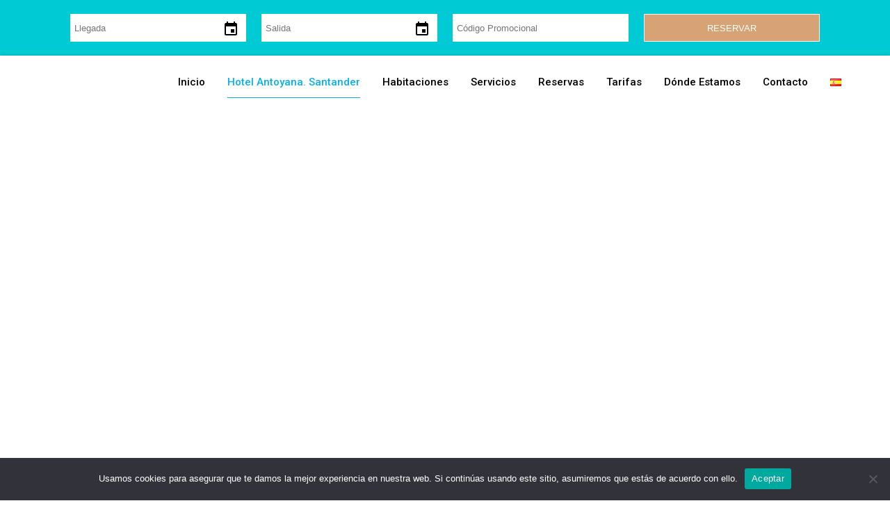

--- FILE ---
content_type: text/html; charset=UTF-8
request_url: https://hotelantoyana.com/el-hotel
body_size: 22806
content:
<!DOCTYPE html>
<html lang="es-ES">
<head>
	<meta charset="UTF-8">
	<meta name="viewport" content="width=device-width, initial-scale=1.0, viewport-fit=cover" />		<title>El Hotel &#8211; Hotel Antoyana Santander</title>
<meta name='robots' content='max-image-preview:large' />
<link rel="alternate" href="https://hotelantoyana.com/el-hotel" hreflang="es" />
<link rel="alternate" href="https://hotelantoyana.com/en/the-hotel" hreflang="en" />
<link rel='dns-prefetch' href='//ajax.googleapis.com' />
<link rel="alternate" type="application/rss+xml" title="Hotel Antoyana Santander &raquo; Feed" href="https://hotelantoyana.com/feed" />
<link rel="alternate" type="application/rss+xml" title="Hotel Antoyana Santander &raquo; Feed de los comentarios" href="https://hotelantoyana.com/comments/feed" />
<script type="text/javascript">
/* <![CDATA[ */
window._wpemojiSettings = {"baseUrl":"https:\/\/s.w.org\/images\/core\/emoji\/14.0.0\/72x72\/","ext":".png","svgUrl":"https:\/\/s.w.org\/images\/core\/emoji\/14.0.0\/svg\/","svgExt":".svg","source":{"concatemoji":"https:\/\/hotelantoyana.com\/wp-includes\/js\/wp-emoji-release.min.js?ver=6.4.7"}};
/*! This file is auto-generated */
!function(i,n){var o,s,e;function c(e){try{var t={supportTests:e,timestamp:(new Date).valueOf()};sessionStorage.setItem(o,JSON.stringify(t))}catch(e){}}function p(e,t,n){e.clearRect(0,0,e.canvas.width,e.canvas.height),e.fillText(t,0,0);var t=new Uint32Array(e.getImageData(0,0,e.canvas.width,e.canvas.height).data),r=(e.clearRect(0,0,e.canvas.width,e.canvas.height),e.fillText(n,0,0),new Uint32Array(e.getImageData(0,0,e.canvas.width,e.canvas.height).data));return t.every(function(e,t){return e===r[t]})}function u(e,t,n){switch(t){case"flag":return n(e,"\ud83c\udff3\ufe0f\u200d\u26a7\ufe0f","\ud83c\udff3\ufe0f\u200b\u26a7\ufe0f")?!1:!n(e,"\ud83c\uddfa\ud83c\uddf3","\ud83c\uddfa\u200b\ud83c\uddf3")&&!n(e,"\ud83c\udff4\udb40\udc67\udb40\udc62\udb40\udc65\udb40\udc6e\udb40\udc67\udb40\udc7f","\ud83c\udff4\u200b\udb40\udc67\u200b\udb40\udc62\u200b\udb40\udc65\u200b\udb40\udc6e\u200b\udb40\udc67\u200b\udb40\udc7f");case"emoji":return!n(e,"\ud83e\udef1\ud83c\udffb\u200d\ud83e\udef2\ud83c\udfff","\ud83e\udef1\ud83c\udffb\u200b\ud83e\udef2\ud83c\udfff")}return!1}function f(e,t,n){var r="undefined"!=typeof WorkerGlobalScope&&self instanceof WorkerGlobalScope?new OffscreenCanvas(300,150):i.createElement("canvas"),a=r.getContext("2d",{willReadFrequently:!0}),o=(a.textBaseline="top",a.font="600 32px Arial",{});return e.forEach(function(e){o[e]=t(a,e,n)}),o}function t(e){var t=i.createElement("script");t.src=e,t.defer=!0,i.head.appendChild(t)}"undefined"!=typeof Promise&&(o="wpEmojiSettingsSupports",s=["flag","emoji"],n.supports={everything:!0,everythingExceptFlag:!0},e=new Promise(function(e){i.addEventListener("DOMContentLoaded",e,{once:!0})}),new Promise(function(t){var n=function(){try{var e=JSON.parse(sessionStorage.getItem(o));if("object"==typeof e&&"number"==typeof e.timestamp&&(new Date).valueOf()<e.timestamp+604800&&"object"==typeof e.supportTests)return e.supportTests}catch(e){}return null}();if(!n){if("undefined"!=typeof Worker&&"undefined"!=typeof OffscreenCanvas&&"undefined"!=typeof URL&&URL.createObjectURL&&"undefined"!=typeof Blob)try{var e="postMessage("+f.toString()+"("+[JSON.stringify(s),u.toString(),p.toString()].join(",")+"));",r=new Blob([e],{type:"text/javascript"}),a=new Worker(URL.createObjectURL(r),{name:"wpTestEmojiSupports"});return void(a.onmessage=function(e){c(n=e.data),a.terminate(),t(n)})}catch(e){}c(n=f(s,u,p))}t(n)}).then(function(e){for(var t in e)n.supports[t]=e[t],n.supports.everything=n.supports.everything&&n.supports[t],"flag"!==t&&(n.supports.everythingExceptFlag=n.supports.everythingExceptFlag&&n.supports[t]);n.supports.everythingExceptFlag=n.supports.everythingExceptFlag&&!n.supports.flag,n.DOMReady=!1,n.readyCallback=function(){n.DOMReady=!0}}).then(function(){return e}).then(function(){var e;n.supports.everything||(n.readyCallback(),(e=n.source||{}).concatemoji?t(e.concatemoji):e.wpemoji&&e.twemoji&&(t(e.twemoji),t(e.wpemoji)))}))}((window,document),window._wpemojiSettings);
/* ]]> */
</script>
<link rel='stylesheet' id='jquery-ui-css-css' href='https://ajax.googleapis.com/ajax/libs/jqueryui/1.8.2/themes/smoothness/jquery-ui.css?ver=6.4.7' type='text/css' media='all' />
<style id='wp-emoji-styles-inline-css' type='text/css'>

	img.wp-smiley, img.emoji {
		display: inline !important;
		border: none !important;
		box-shadow: none !important;
		height: 1em !important;
		width: 1em !important;
		margin: 0 0.07em !important;
		vertical-align: -0.1em !important;
		background: none !important;
		padding: 0 !important;
	}
</style>
<style id='classic-theme-styles-inline-css' type='text/css'>
/*! This file is auto-generated */
.wp-block-button__link{color:#fff;background-color:#32373c;border-radius:9999px;box-shadow:none;text-decoration:none;padding:calc(.667em + 2px) calc(1.333em + 2px);font-size:1.125em}.wp-block-file__button{background:#32373c;color:#fff;text-decoration:none}
</style>
<style id='global-styles-inline-css' type='text/css'>
body{--wp--preset--color--black: #000000;--wp--preset--color--cyan-bluish-gray: #abb8c3;--wp--preset--color--white: #ffffff;--wp--preset--color--pale-pink: #f78da7;--wp--preset--color--vivid-red: #cf2e2e;--wp--preset--color--luminous-vivid-orange: #ff6900;--wp--preset--color--luminous-vivid-amber: #fcb900;--wp--preset--color--light-green-cyan: #7bdcb5;--wp--preset--color--vivid-green-cyan: #00d084;--wp--preset--color--pale-cyan-blue: #8ed1fc;--wp--preset--color--vivid-cyan-blue: #0693e3;--wp--preset--color--vivid-purple: #9b51e0;--wp--preset--gradient--vivid-cyan-blue-to-vivid-purple: linear-gradient(135deg,rgba(6,147,227,1) 0%,rgb(155,81,224) 100%);--wp--preset--gradient--light-green-cyan-to-vivid-green-cyan: linear-gradient(135deg,rgb(122,220,180) 0%,rgb(0,208,130) 100%);--wp--preset--gradient--luminous-vivid-amber-to-luminous-vivid-orange: linear-gradient(135deg,rgba(252,185,0,1) 0%,rgba(255,105,0,1) 100%);--wp--preset--gradient--luminous-vivid-orange-to-vivid-red: linear-gradient(135deg,rgba(255,105,0,1) 0%,rgb(207,46,46) 100%);--wp--preset--gradient--very-light-gray-to-cyan-bluish-gray: linear-gradient(135deg,rgb(238,238,238) 0%,rgb(169,184,195) 100%);--wp--preset--gradient--cool-to-warm-spectrum: linear-gradient(135deg,rgb(74,234,220) 0%,rgb(151,120,209) 20%,rgb(207,42,186) 40%,rgb(238,44,130) 60%,rgb(251,105,98) 80%,rgb(254,248,76) 100%);--wp--preset--gradient--blush-light-purple: linear-gradient(135deg,rgb(255,206,236) 0%,rgb(152,150,240) 100%);--wp--preset--gradient--blush-bordeaux: linear-gradient(135deg,rgb(254,205,165) 0%,rgb(254,45,45) 50%,rgb(107,0,62) 100%);--wp--preset--gradient--luminous-dusk: linear-gradient(135deg,rgb(255,203,112) 0%,rgb(199,81,192) 50%,rgb(65,88,208) 100%);--wp--preset--gradient--pale-ocean: linear-gradient(135deg,rgb(255,245,203) 0%,rgb(182,227,212) 50%,rgb(51,167,181) 100%);--wp--preset--gradient--electric-grass: linear-gradient(135deg,rgb(202,248,128) 0%,rgb(113,206,126) 100%);--wp--preset--gradient--midnight: linear-gradient(135deg,rgb(2,3,129) 0%,rgb(40,116,252) 100%);--wp--preset--font-size--small: 13px;--wp--preset--font-size--medium: 20px;--wp--preset--font-size--large: 36px;--wp--preset--font-size--x-large: 42px;--wp--preset--spacing--20: 0.44rem;--wp--preset--spacing--30: 0.67rem;--wp--preset--spacing--40: 1rem;--wp--preset--spacing--50: 1.5rem;--wp--preset--spacing--60: 2.25rem;--wp--preset--spacing--70: 3.38rem;--wp--preset--spacing--80: 5.06rem;--wp--preset--shadow--natural: 6px 6px 9px rgba(0, 0, 0, 0.2);--wp--preset--shadow--deep: 12px 12px 50px rgba(0, 0, 0, 0.4);--wp--preset--shadow--sharp: 6px 6px 0px rgba(0, 0, 0, 0.2);--wp--preset--shadow--outlined: 6px 6px 0px -3px rgba(255, 255, 255, 1), 6px 6px rgba(0, 0, 0, 1);--wp--preset--shadow--crisp: 6px 6px 0px rgba(0, 0, 0, 1);}:where(.is-layout-flex){gap: 0.5em;}:where(.is-layout-grid){gap: 0.5em;}body .is-layout-flow > .alignleft{float: left;margin-inline-start: 0;margin-inline-end: 2em;}body .is-layout-flow > .alignright{float: right;margin-inline-start: 2em;margin-inline-end: 0;}body .is-layout-flow > .aligncenter{margin-left: auto !important;margin-right: auto !important;}body .is-layout-constrained > .alignleft{float: left;margin-inline-start: 0;margin-inline-end: 2em;}body .is-layout-constrained > .alignright{float: right;margin-inline-start: 2em;margin-inline-end: 0;}body .is-layout-constrained > .aligncenter{margin-left: auto !important;margin-right: auto !important;}body .is-layout-constrained > :where(:not(.alignleft):not(.alignright):not(.alignfull)){max-width: var(--wp--style--global--content-size);margin-left: auto !important;margin-right: auto !important;}body .is-layout-constrained > .alignwide{max-width: var(--wp--style--global--wide-size);}body .is-layout-flex{display: flex;}body .is-layout-flex{flex-wrap: wrap;align-items: center;}body .is-layout-flex > *{margin: 0;}body .is-layout-grid{display: grid;}body .is-layout-grid > *{margin: 0;}:where(.wp-block-columns.is-layout-flex){gap: 2em;}:where(.wp-block-columns.is-layout-grid){gap: 2em;}:where(.wp-block-post-template.is-layout-flex){gap: 1.25em;}:where(.wp-block-post-template.is-layout-grid){gap: 1.25em;}.has-black-color{color: var(--wp--preset--color--black) !important;}.has-cyan-bluish-gray-color{color: var(--wp--preset--color--cyan-bluish-gray) !important;}.has-white-color{color: var(--wp--preset--color--white) !important;}.has-pale-pink-color{color: var(--wp--preset--color--pale-pink) !important;}.has-vivid-red-color{color: var(--wp--preset--color--vivid-red) !important;}.has-luminous-vivid-orange-color{color: var(--wp--preset--color--luminous-vivid-orange) !important;}.has-luminous-vivid-amber-color{color: var(--wp--preset--color--luminous-vivid-amber) !important;}.has-light-green-cyan-color{color: var(--wp--preset--color--light-green-cyan) !important;}.has-vivid-green-cyan-color{color: var(--wp--preset--color--vivid-green-cyan) !important;}.has-pale-cyan-blue-color{color: var(--wp--preset--color--pale-cyan-blue) !important;}.has-vivid-cyan-blue-color{color: var(--wp--preset--color--vivid-cyan-blue) !important;}.has-vivid-purple-color{color: var(--wp--preset--color--vivid-purple) !important;}.has-black-background-color{background-color: var(--wp--preset--color--black) !important;}.has-cyan-bluish-gray-background-color{background-color: var(--wp--preset--color--cyan-bluish-gray) !important;}.has-white-background-color{background-color: var(--wp--preset--color--white) !important;}.has-pale-pink-background-color{background-color: var(--wp--preset--color--pale-pink) !important;}.has-vivid-red-background-color{background-color: var(--wp--preset--color--vivid-red) !important;}.has-luminous-vivid-orange-background-color{background-color: var(--wp--preset--color--luminous-vivid-orange) !important;}.has-luminous-vivid-amber-background-color{background-color: var(--wp--preset--color--luminous-vivid-amber) !important;}.has-light-green-cyan-background-color{background-color: var(--wp--preset--color--light-green-cyan) !important;}.has-vivid-green-cyan-background-color{background-color: var(--wp--preset--color--vivid-green-cyan) !important;}.has-pale-cyan-blue-background-color{background-color: var(--wp--preset--color--pale-cyan-blue) !important;}.has-vivid-cyan-blue-background-color{background-color: var(--wp--preset--color--vivid-cyan-blue) !important;}.has-vivid-purple-background-color{background-color: var(--wp--preset--color--vivid-purple) !important;}.has-black-border-color{border-color: var(--wp--preset--color--black) !important;}.has-cyan-bluish-gray-border-color{border-color: var(--wp--preset--color--cyan-bluish-gray) !important;}.has-white-border-color{border-color: var(--wp--preset--color--white) !important;}.has-pale-pink-border-color{border-color: var(--wp--preset--color--pale-pink) !important;}.has-vivid-red-border-color{border-color: var(--wp--preset--color--vivid-red) !important;}.has-luminous-vivid-orange-border-color{border-color: var(--wp--preset--color--luminous-vivid-orange) !important;}.has-luminous-vivid-amber-border-color{border-color: var(--wp--preset--color--luminous-vivid-amber) !important;}.has-light-green-cyan-border-color{border-color: var(--wp--preset--color--light-green-cyan) !important;}.has-vivid-green-cyan-border-color{border-color: var(--wp--preset--color--vivid-green-cyan) !important;}.has-pale-cyan-blue-border-color{border-color: var(--wp--preset--color--pale-cyan-blue) !important;}.has-vivid-cyan-blue-border-color{border-color: var(--wp--preset--color--vivid-cyan-blue) !important;}.has-vivid-purple-border-color{border-color: var(--wp--preset--color--vivid-purple) !important;}.has-vivid-cyan-blue-to-vivid-purple-gradient-background{background: var(--wp--preset--gradient--vivid-cyan-blue-to-vivid-purple) !important;}.has-light-green-cyan-to-vivid-green-cyan-gradient-background{background: var(--wp--preset--gradient--light-green-cyan-to-vivid-green-cyan) !important;}.has-luminous-vivid-amber-to-luminous-vivid-orange-gradient-background{background: var(--wp--preset--gradient--luminous-vivid-amber-to-luminous-vivid-orange) !important;}.has-luminous-vivid-orange-to-vivid-red-gradient-background{background: var(--wp--preset--gradient--luminous-vivid-orange-to-vivid-red) !important;}.has-very-light-gray-to-cyan-bluish-gray-gradient-background{background: var(--wp--preset--gradient--very-light-gray-to-cyan-bluish-gray) !important;}.has-cool-to-warm-spectrum-gradient-background{background: var(--wp--preset--gradient--cool-to-warm-spectrum) !important;}.has-blush-light-purple-gradient-background{background: var(--wp--preset--gradient--blush-light-purple) !important;}.has-blush-bordeaux-gradient-background{background: var(--wp--preset--gradient--blush-bordeaux) !important;}.has-luminous-dusk-gradient-background{background: var(--wp--preset--gradient--luminous-dusk) !important;}.has-pale-ocean-gradient-background{background: var(--wp--preset--gradient--pale-ocean) !important;}.has-electric-grass-gradient-background{background: var(--wp--preset--gradient--electric-grass) !important;}.has-midnight-gradient-background{background: var(--wp--preset--gradient--midnight) !important;}.has-small-font-size{font-size: var(--wp--preset--font-size--small) !important;}.has-medium-font-size{font-size: var(--wp--preset--font-size--medium) !important;}.has-large-font-size{font-size: var(--wp--preset--font-size--large) !important;}.has-x-large-font-size{font-size: var(--wp--preset--font-size--x-large) !important;}
.wp-block-navigation a:where(:not(.wp-element-button)){color: inherit;}
:where(.wp-block-post-template.is-layout-flex){gap: 1.25em;}:where(.wp-block-post-template.is-layout-grid){gap: 1.25em;}
:where(.wp-block-columns.is-layout-flex){gap: 2em;}:where(.wp-block-columns.is-layout-grid){gap: 2em;}
.wp-block-pullquote{font-size: 1.5em;line-height: 1.6;}
</style>
<link rel='stylesheet' id='cookie-notice-front-css' href='https://hotelantoyana.com/wp-content/plugins/cookie-notice/css/front.min.css?ver=2.4.17' type='text/css' media='all' />
<link rel='stylesheet' id='complete-style-css' href='https://hotelantoyana.com/wp-content/themes/skt-ele-hotel/style.css?ver=6.4.7' type='text/css' media='all' />
<link rel='stylesheet' id='complete-style-core-css' href='https://hotelantoyana.com/wp-content/themes/skt-ele-hotel/style_core.css?ver=6.4.7' type='text/css' media='all' />
<link rel='stylesheet' id='complete-animated_css-css' href='https://hotelantoyana.com/wp-content/themes/skt-ele-hotel/assets/css/animate.min.css?ver=6.4.7' type='text/css' media='all' />
<link rel='stylesheet' id='complete-static_css-css' href='https://hotelantoyana.com/wp-content/themes/skt-ele-hotel/assets/css/nivo-slider.css?ver=6.4.7' type='text/css' media='all' />
<link rel='stylesheet' id='complete-gallery_css-css' href='https://hotelantoyana.com/wp-content/themes/skt-ele-hotel/assets/css/prettyPhoto.css?ver=6.4.7' type='text/css' media='all' />
<link rel='stylesheet' id='complete-awesome_css-css' href='https://hotelantoyana.com/wp-content/themes/skt-ele-hotel/assets/fonts/font-awesome.css?ver=6.4.7' type='text/css' media='all' />
<link rel='stylesheet' id='elementor-icons-css' href='https://hotelantoyana.com/wp-content/plugins/elementor/assets/lib/eicons/css/elementor-icons.min.css?ver=5.25.0' type='text/css' media='all' />
<link rel='stylesheet' id='elementor-frontend-css' href='https://hotelantoyana.com/wp-content/plugins/elementor/assets/css/frontend-lite.min.css?ver=3.18.3' type='text/css' media='all' />
<link rel='stylesheet' id='swiper-css' href='https://hotelantoyana.com/wp-content/plugins/elementor/assets/lib/swiper/v8/css/swiper.min.css?ver=8.4.5' type='text/css' media='all' />
<link rel='stylesheet' id='elementor-post-221-css' href='https://hotelantoyana.com/wp-content/uploads/elementor/css/post-221.css?ver=1706032962' type='text/css' media='all' />
<link rel='stylesheet' id='lae-animate-css' href='https://hotelantoyana.com/wp-content/plugins/addons-for-elementor/assets/css/lib/animate.css?ver=8.3.1' type='text/css' media='all' />
<link rel='stylesheet' id='lae-sliders-styles-css' href='https://hotelantoyana.com/wp-content/plugins/addons-for-elementor/assets/css/lib/sliders.min.css?ver=8.3.1' type='text/css' media='all' />
<link rel='stylesheet' id='lae-icomoon-styles-css' href='https://hotelantoyana.com/wp-content/plugins/addons-for-elementor/assets/css/icomoon.css?ver=8.3.1' type='text/css' media='all' />
<link rel='stylesheet' id='lae-frontend-styles-css' href='https://hotelantoyana.com/wp-content/plugins/addons-for-elementor/assets/css/lae-frontend.css?ver=8.3.1' type='text/css' media='all' />
<link rel='stylesheet' id='lae-grid-styles-css' href='https://hotelantoyana.com/wp-content/plugins/addons-for-elementor/assets/css/lae-grid.css?ver=8.3.1' type='text/css' media='all' />
<link rel='stylesheet' id='lae-widgets-styles-css' href='https://hotelantoyana.com/wp-content/plugins/addons-for-elementor/assets/css/widgets/lae-widgets.min.css?ver=8.3.1' type='text/css' media='all' />
<link rel='stylesheet' id='elementor-pro-css' href='https://hotelantoyana.com/wp-content/plugins/elementor-pro/assets/css/frontend-lite.min.css?ver=3.18.3' type='text/css' media='all' />
<link rel='stylesheet' id='elementor-global-css' href='https://hotelantoyana.com/wp-content/uploads/elementor/css/global.css?ver=1706032962' type='text/css' media='all' />
<link rel='stylesheet' id='elementor-post-589-css' href='https://hotelantoyana.com/wp-content/uploads/elementor/css/post-589.css?ver=1706064512' type='text/css' media='all' />
<link rel='stylesheet' id='elementor-post-691-css' href='https://hotelantoyana.com/wp-content/uploads/elementor/css/post-691.css?ver=1706032962' type='text/css' media='all' />
<link rel='stylesheet' id='elementor-post-700-css' href='https://hotelantoyana.com/wp-content/uploads/elementor/css/post-700.css?ver=1706032962' type='text/css' media='all' />
<link rel='stylesheet' id='google-fonts-1-css' href='https://fonts.googleapis.com/css?family=Roboto%3A100%2C100italic%2C200%2C200italic%2C300%2C300italic%2C400%2C400italic%2C500%2C500italic%2C600%2C600italic%2C700%2C700italic%2C800%2C800italic%2C900%2C900italic%7CRoboto+Slab%3A100%2C100italic%2C200%2C200italic%2C300%2C300italic%2C400%2C400italic%2C500%2C500italic%2C600%2C600italic%2C700%2C700italic%2C800%2C800italic%2C900%2C900italic%7CAssistant%3A100%2C100italic%2C200%2C200italic%2C300%2C300italic%2C400%2C400italic%2C500%2C500italic%2C600%2C600italic%2C700%2C700italic%2C800%2C800italic%2C900%2C900italic%7CPlayfair+Display%3A100%2C100italic%2C200%2C200italic%2C300%2C300italic%2C400%2C400italic%2C500%2C500italic%2C600%2C600italic%2C700%2C700italic%2C800%2C800italic%2C900%2C900italic&#038;display=swap&#038;ver=6.4.7' type='text/css' media='all' />
<link rel='stylesheet' id='elementor-icons-shared-0-css' href='https://hotelantoyana.com/wp-content/plugins/elementor/assets/lib/font-awesome/css/fontawesome.min.css?ver=5.15.3' type='text/css' media='all' />
<link rel='stylesheet' id='elementor-icons-fa-solid-css' href='https://hotelantoyana.com/wp-content/plugins/elementor/assets/lib/font-awesome/css/solid.min.css?ver=5.15.3' type='text/css' media='all' />
<link rel='stylesheet' id='elementor-icons-fa-brands-css' href='https://hotelantoyana.com/wp-content/plugins/elementor/assets/lib/font-awesome/css/brands.min.css?ver=5.15.3' type='text/css' media='all' />
<link rel="preconnect" href="https://fonts.gstatic.com/" crossorigin><script type="text/javascript" src="https://hotelantoyana.com/wp-includes/js/jquery/jquery.min.js?ver=3.7.1" id="jquery-core-js"></script>
<script type="text/javascript" src="https://hotelantoyana.com/wp-includes/js/jquery/jquery-migrate.min.js?ver=3.4.1" id="jquery-migrate-js"></script>
<script type="text/javascript" id="cookie-notice-front-js-before">
/* <![CDATA[ */
var cnArgs = {"ajaxUrl":"https:\/\/hotelantoyana.com\/wp-admin\/admin-ajax.php","nonce":"3e45b413bc","hideEffect":"fade","position":"bottom","onScroll":false,"onScrollOffset":100,"onClick":false,"cookieName":"cookie_notice_accepted","cookieTime":2592000,"cookieTimeRejected":2592000,"globalCookie":false,"redirection":false,"cache":true,"revokeCookies":false,"revokeCookiesOpt":"automatic"};
/* ]]> */
</script>
<script type="text/javascript" src="https://hotelantoyana.com/wp-content/plugins/cookie-notice/js/front.min.js?ver=2.4.17" id="cookie-notice-front-js"></script>
<script type="text/javascript" src="https://hotelantoyana.com/wp-content/themes/skt-ele-hotel/assets/js/complete.js?ver=1" id="complete_js-js"></script>
<script type="text/javascript" src="https://hotelantoyana.com/wp-content/themes/skt-ele-hotel/assets/js/other.js?ver=1" id="complete_otherjs-js"></script>
<script type="text/javascript" src="https://hotelantoyana.com/wp-content/themes/skt-ele-hotel/assets/js/jquery.bxslider.min.js?ver=1" id="complete_testimonialjs-js"></script>
<script type="text/javascript" src="https://hotelantoyana.com/wp-content/themes/skt-ele-hotel/assets/js/jquery.quicksand.js?ver=1" id="complete_galjs1-js"></script>
<script type="text/javascript" src="https://hotelantoyana.com/wp-content/themes/skt-ele-hotel/assets/js/script.js?ver=1" id="complete_galjs3-js"></script>
<script type="text/javascript" src="https://hotelantoyana.com/wp-content/themes/skt-ele-hotel/assets/js/counterup.min.js?ver=1" id="complete_count-js"></script>
<script type="text/javascript" src="https://hotelantoyana.com/wp-content/themes/skt-ele-hotel/assets/js/verticalslider.js?ver=1" id="complete_verticalslider-js"></script>
<script type="text/javascript" src="https://hotelantoyana.com/wp-content/themes/skt-ele-hotel/assets/js/jquery.prettyPhoto.js?ver=1" id="complete_galjs4-js"></script>
<link rel="https://api.w.org/" href="https://hotelantoyana.com/wp-json/" /><link rel="alternate" type="application/json" href="https://hotelantoyana.com/wp-json/wp/v2/pages/589" /><link rel="EditURI" type="application/rsd+xml" title="RSD" href="https://hotelantoyana.com/xmlrpc.php?rsd" />
<meta name="generator" content="WordPress 6.4.7" />
<link rel="canonical" href="https://hotelantoyana.com/el-hotel" />
<link rel='shortlink' href='https://hotelantoyana.com/?p=589' />
<link rel="alternate" type="application/json+oembed" href="https://hotelantoyana.com/wp-json/oembed/1.0/embed?url=https%3A%2F%2Fhotelantoyana.com%2Fel-hotel" />
<link rel="alternate" type="text/xml+oembed" href="https://hotelantoyana.com/wp-json/oembed/1.0/embed?url=https%3A%2F%2Fhotelantoyana.com%2Fel-hotel&#038;format=xml" />
        <script type="text/javascript">
            ( function () {
                window.lae_fs = { can_use_premium_code: false};
            } )();
        </script>
            <style>
        .avirato_form {
            background-color: rgba(255,255,255,0) !important;
        }
        .avirato_form #check-availability {
            background-color: rgba(215,162,116,1)!important;
            color: #ffffff !important;
        }
        #neo_avirato #check-availability {
            background-color: rgba(215,162,116,1)!important;
            color: #ffffff !important;
        }
        .iconAv{
            color: #000000;
        }
        #reserv{
            background-color:  rgba(215,162,116,1)!important;
            color: #ffffff !important;
        }
        .acip_boton{
            background-color:  rgba(215,162,116,1)!important;
        }
        #acip_reservar{
            color: #ffffff !important;
        }
        #neo_avirato .btn_avirato {
            background-color: rgba(215,162,116,1)!important;
            color: #ffffff !important;
        }
        #zonaSelect, .select_apart, .avirato_form input[type="text"], .avirato_form input[type="number"],.avirato_form #check-availability{
            border:1px solid rgb(255,255,255)!important;
        }
                .avirBtn_auto{
            display: inline-block;
            padding: 11px 20px;
            cursor: pointer;
            position: relative;
            overflow: hidden;
            border: 2px solid rgb(255,255,255)!important;
            background-color: rgba(215,162,116,1)!important;
            color: #ffffff !important;
        }
        .avirBtn_auto:hover{
            opacity: .5;
            box-shadow: none !important;
            -webkit-box-shadow: none !important;
        }
        .ui-widget-header {
            background: rgba(215,162,116,1)!important;;
            color: #ffffff !important;
        }
        .ui-datepicker table tr:hover td:not([class='  ui-datepicker-current-day']) a{
            color: #ffffff !important;
        }
        .ui-datepicker table tr:hover td[class=' ui-datepicker-days-cell-over  ui-datepicker-current-day ui-datepicker-today'] a[class='ui-state-default ui-state-highlight ui-state-active ui-state-hover'], .ui-datepicker table tr:hover td[class=' ui-datepicker-days-cell-over  ui-datepicker-current-day ui-datepicker-today'] a[class='ui-state-default ui-state-highlight ui-state-active']{
            color: #222 !important;
        }
        .ui-state-default, .ui-widget-content .ui-state-default, .ui-widget-header .ui-state-default {
            background: rgba(215,162,116,1)!important;;
            color: #ffffff !important;
        }
        .ui-state-hover, .ui-widget-content .ui-state-hover, .ui-widget-header .ui-state-hover, .ui-state-focus, .ui-widget-content .ui-state-focus, .ui-widget-header .ui-state-focus {
            color:  #ffffff !important;
        }
        .ui-state-active, .ui-widget-content .ui-state-active, .ui-widget-header .ui-state-active {
            background: #fbf9ee url(images/ui-bg_glass_55_fbf9ee_1x400.png) 50% 50% repeat-x !important;
            color: #212121 !important;
        }
        .ui-state-active:hover, .ui-widget-content .ui-state-active:hover, .ui-widget-header .ui-state-active:hover {
            color: #212121 !important;
        }
        .stickyAvirato{
            top: px;
        }

    </style>
            <!--<link href="https://fonts.googleapis.com/icon?family=Material+Icons" rel="stylesheet">-->
        <style type="text/css">

/*Fixed Background*/

	/*BOXED LAYOUT*/
	.site_boxed .layer_wrapper, body.home.site_boxed #slidera {width: %;float: left;margin: 0 50%;
	background: ;}
	.site_boxed .stat_bg, .site_boxed .stat_bg_overlay{width: %;}
	.site_boxed .social_buttons{background: ;}
	.site_boxed .center {width: 95%!important;margin: 0 auto;}
	.site_boxed .head_top .center{ width:95%!important;}



/*Site Content Text Style*/
body, button, input, select, textarea{ 
		}

.footer-post-area ul li h4,
.footer-post-area ul li h4 a{font-family:;}

.single_post .single_post_content .tabs li a:link, .single_post .single_post_content .tabs li a:visited{ color:;}

.page_head{ background:; color:;}
.page_head .postitle{color:;}	
.page_head .layerbread a:link, .page_head .layerbread a:visited{color:;}	
.page_head_bg{background:url();}


/*Feattured Boxes Section*/
.featured_area_bg{background:url();}
.featured_area{background-color:;}
.featured_block img{height:; width:} 
.featured_block{background-color:;}

.sktmore,
.newsletter-form i{background-color:;}
.sktmore:hover,
.newsletter-form i:hover{background-color:;}


.left-fit-title h3, .right-fit-title h3, .left-fit-desc, .right-fit-desc{color:;}
.left-fitright, .right-fitleft{background-color:;}


.left-fitbox a:hover h3, .right-fitbox a:hover h3{color:;}
.left-fitbox a:hover .left-fitright, .right-fitbox a:hover .right-fitleft{background-color:;}

.right-fitleft, .left-fitright{color:;}
.right-fit-desc, .left-fit-desc{border-bottom-color:;}

.expanding-grid .spacer{background-color:;}
.expand-left h2, .expand-left{color:;}

.headingseperator h3{color:;}
.headingseperator h3::after{border-bottom-color:;}

.expanding-grid .links > li a.active:after{border-bottom-color:;}

.squarebox{background-color:;}
.squarebox:hover{background-color:;}
.squaretitle{color:;}

.perfectbox{background-color:; border-color:;}
.perfectborder:hover, .perfectbox:hover{border-color: !important;}

.post_block_style3{background-color:; border-color:;}
.post_block_style3:before{background:;}

.post-style4-content{background: ; }
.post-style4:hover  .post-style4-content{background-color: ;}

.post_style4_meta span, .post-style4-content h3, .post-style4-content p {color: ;}
.post-style4-content a.post-style4-readmore {color: ;}

.post-style4-content .post-style4-content h3{color: ;}
.post-style4-content a.post-style4-readmore::before{background-color: ;}

.post-style4:hover  .post-style4-content h3, .post-style4:hover .post-style4-content p, .post-style4:hover .post_style4_meta span{color: ;}
.post-style4:hover .post-style4-content h3:after{background-color: ;}
.post-style4:hover .post-style4-content a.post-style4-readmore{color: ;}

/*-----------------------------COLORS------------------------------------*/
		/*Header Color*/
		.header{background-color: rgba(0,0,0, 1);}
		
				
		/*Head Top Bar Color*/
		.head-info-area{background-color: rgba(0,0,0, 1);}
		
				.header{background:!important; border: none;}
				
		
		@media screen and (max-width: 767px){
		.home.has_trans_header .header{background:!important;}
		}
		/*LOGO*/
		.logo img{height:; width:; margin-top:;} 

				.logo h2, .logo h1, .logo h2 a:link, .logo h2 a:visited, .logo h1 a:link, .logo h1 a:visited, .logo h2 a:hover, .logo h1 a:hover{ 
			font-family:'';
			font-size:;
			color:;
		}
		/*HEADER TEXT BAR*/
				.head-info-area, .head-info-area a:link, .head-info-area a:visited{ 
									color:;
		}	
		
		.head-info-area a:hover{ 
			color:;
		}		
		
		a{color:;}
		a:hover{color:;}
		
		
		/*Slider Title*/
				.title{ 
									color:;
		}	
		
				.slidedesc{ 
									color:;
		}	
		
				.slidebtn{ 
						;
		}
		.slider-main .nivo-caption .slidebtn a{ 
			color:; background-color:;
		}	
		.slider-main .nivo-caption .slidebtn a:hover{background-color:; color:;}
		
		.nivo-controlNav a{background-color:}
		.nivo-controlNav a.active{background-color:}	
		
		.arrow-pattern svg g {fill: !important;}			
				
		/* Global H1 */	
						h1, h1 a:link, h1 a:visited{ 
									color:;
		}
		
		h1 a:hover{ 
			color:;
		}
		
		/* Global H2 */	
						h2, h2 a:link, h2 a:visited{ 
								color:;
		}
		
		h2 a:hover{ 
			color:;
		}
				
		/* Global H3 */	
						h3, h3 a:link, h3 a:visited{ 
								color:;
		}
		
		h3 a:hover{ 
			color:;
		}
		
		/* Global H4 */	
						h4, h4 a:link, h4 a:visited{ 
								color:;
		}
		
		h4 a:hover{ 
			color:;
		}	
		
		/* Global H5 */	
						h5, h5 a:link, h5 a:visited{ 
								color:;
		}
		
		h5 a:hover{ 
			color:;
		}	
		
		/* Global H6 */	
						h6, h6 a:link, h6 a:visited{ 
								color:;
		}
		
		h6 a:hover{ 
			color:;
		}
		
		/* Post Meta Color */
		.post_block_style1_meta, .post_block_style1_meta a:link, .post_block_style1_meta a:visited, .post_block_style2_meta, .post_block_style2_meta a:link, .post_block_style2_meta a:visited, .single_metainfo, .single_metainfo a:link, .single_metainfo a:visited{ 
			color:;
		}
		
		/* Recent Project Color Setting */
		.ourtour .bxslider h3 a {color: ;}
		.ourtour .bxslider p {color: ;}		
		.ourtour .bxslider li .button {color: ; background-color: ;}
		.ourtour .bxslider li:hover .button {color: ; background-color:  !important;}		
		.ourtour .ourtour-image {background-color: ;}		
		.bx-wrapper .bx-controls-direction a {background: ; color: ;}		
		.bx-wrapper .bx-controls-direction a:hover {background: ; color: ;}
		
		/* Team Box Background Color */
		.team-infobox{ 
			background-color:;
		}
		
		/* Social Icon Background Color */
		.social-icons a:link, .social-icons a:visited{ 
			background-color:;
			color:;
		}	
		
		/* Social Icon Hover Background Color */
		.social-icons a:hover{ 
			background-color:;
		}
		
		/* Teambox Background Color */
		.testimonial-box{ 
			background-color:;
		}	
		.testimonial-box:after{ 
			border-top-color:;
		}
		.testimonilacontent, .bxslider li h3, .bxslider li p{color:;}
		
		.bxslider li{background-color:; border-color:;}	
		.testimonilacontent::after{border-bottom-color:;}
		
		/* Pager Color */
		.bx-wrapper .bx-pager.bx-default-pager a:link, .bx-wrapper .bx-pager.bx-default-pager a:visited{ 
			background:;
		}	
		
		/* Pager Active Color */
		.bx-wrapper .bx-pager.bx-default-pager a:hover, .bx-wrapper .bx-pager.bx-default-pager a.active{ 
			background:;
		}
		
		/* Gallery Filter Active Bgcolor */
		.portfolio-categ li a:link, .portfolio-categ li a:visited{ 
			color:;
		}		
		
		/* Gallery Filter Active Bgcolor */
		.portfolio-categ li.active a:link, .portfolio-categ li.active a:visited{ 
			color:;
		}	
		
			
		
		.portfolio-content .portfolio-area li .image-block-title{background-color: rgba(0,0,0, 0.7); color:;}
		
		/* Skills Bar Background Color */
		.skill-bg{ 
			background-color:;
		}	
		
		/* Skills Bar Text Color */
		.skillbar-title{ 
			color:;
		}			
															
		#simple-menu{color:;}
		body.home.has_trans_header #simple-menu{color:;}
		span.desc{color:;}
		
		.header-extras li a,
		.header-extras li .header-search-toggle{color:;}
		.header-extras li a:hover,
		.header-extras li .header-search-toggle:hover{color: ;}
		.header-extras li .custom-cart-count{background-color: ; color:;}
		
		/*MENU Text Color*/
		#topmenu ul li a:link, #topmenu ul li a:visited{color:;}
		#topmenu ul li.menu_hover a:link, #topmenu ul li.menu_hover a:visited{border-color:;}
		#topmenu ul li.menu_hover>a:link, #topmenu ul li.menu_hover>a:visited, body.has_trans_header.home #topmenu ul li.menu_hover>a:link, body.has_trans_header.home #topmenu ul li.menu_hover>a:visited{color:;}
		#topmenu ul li.current-menu-item>a:link, #topmenu ul li.current-menu-item>a:visited, #topmenu ul li.current-menu-parent>a:link, #topmenu ul li.current_page_parent>a:visited, #topmenu ul li.current-menu-ancestor>a:link, #topmenu ul li.current-menu-ancestor>a:visited{color:;}
		#topmenu ul li ul{border-color: transparent transparent transparent;}
		#topmenu ul.menu>li:hover:after{background-color:;}
		#topmenu ul li ul li a:hover{color:;}
		
#topmenu ul li.current-menu-item > a:link:after, #topmenu ul li.current-menu-item > a:visited:after, #topmenu ul li.current-menu-parent > a:link:after, #topmenu ul li.current_page_parent > a:visited:after, #topmenu ul li.current-menu-ancestor > a:link:after, #topmenu ul li.current-menu-ancestor > a:visited:after{content:''; border-bottom-color: !important;}		
		
		#topmenu ul.menu ul li{background-color:;}		
		
		#topmenu ul.sub-menu li a, #topmenu ul.children li a{color:;}	
		#topmenu ul.sub-menu li a:hover, #topmenu ul.children li a:hover, #topmenu li.menu_highlight_slim:hover, #topmenu ul.sub-menu li.current_page_item a, #topmenu ul.children li.current_page_item a, #topmenu ul.sub-menu li.current-menu-item a, #topmenu ul.children li.current-menu-item a{background-color: !important;}	
		
		 #topmenu li.donate-button a {color: !important; background-color: ;}
		 #topmenu li.donate-button a:hover {color: !important; background-color: ;}

		.sidr{ background-color:;}
		.pad_menutitle{ background-color:;}
		.sidr ul li a, .sidr ul li span, .sidr ul li ul li a, .sidr ul li ul li span{color:;}	
		
		#simple-menu .fa-bars{color: !important;}
		.pad_menutitle .fa-bars, .pad_menutitle .fa-times{color: !important;}				

		.head_soc .social_bookmarks a:link, .head_soc .social_bookmarks a:visited{color:;}
		.head_soc .social_bookmarks.bookmark_hexagon a:before {border-bottom-color: rgba(0,0,0, 0.3)!important;}
		.head_soc .social_bookmarks.bookmark_hexagon a i {background:rgba(0,0,0, 0.3)!important;}
		.head_soc .social_bookmarks.bookmark_hexagon a:after { border-top-color:rgba(0,0,0, 0.3)!important;}
		




/*Sidebar Widget Background Color */
#sidebar .widget{ background:;}
#sidebar .widget_wrap{border-color:;}
/*Widget Title Color */
#sidebar .widget-title, #sidebar .widget-title a{color:;}

#sidebar #sidebar .widget, #sidebar .widget .widget_wrap{ color:;}
#sidebar .widget .widgettitle, #sidebar .widget .widgettitle a:link, #sidebar .widget .widgettitle a:visited{font-size:;}

#sidebar .widget li a, #sidebar .widget a{ color:;}
#sidebar .widget li a:hover, #sidebar .widget a:hover{ color:;}


.flipcard .front{background-color:; border-color:;}

.flipcard .back{background-color:; border-color:;}

.divider5 span, .divider6 span{background-color:;}
.divider1, .divider2, .divider3, .divider4, .divider5, .divider6, .fusion-title .title-sep, .fusion-title.sep-underline, .product .product-border, .fusion-title .title-sep{border-color:;}

.timeline-both-side li .timeline-description{background-color:;}

.timeline-both-side:before, .timeline-both-side li .border-line, .timeline-both-side li .border-line:before{background-color:;}

.timeline-both-side:after, .timeline-both-side li .timeline-description{border-color:;}
.griditem{background-color:;}
.griditem{border-color:;}

.serviceboxbg{background:rgba(0,0,0, 0.8); border-right-color:;}
.serviceboxbg:hover{background-color:;}
.servicebox h3, .serviceboxbg p{color: !important;}
.sktgo, .sktgo:hover{background-color:;}


.footer-infobox .center{border-color: ;}

.footmenu li a,
.footer-blog-posts ul li a{color: ;}

.footmenu li a:hover,
.footer-blog-posts ul li a:hover,
.footmenu li.current-menu-item a,
.footmenu li.current_page_item a{color: ;}

/*FOOTER WIDGET COLORS*/
#footer{ background-color: ;  background-image: url();}
#footer .footercols1, #footer .footercols2, #footer .footercols3, #footer .footercols4, .footer-post-area ul li h4, .footer-post-area ul li h4 a:link, .footer-post-area ul li h4 a:visited{color:;}
.home #footer {background-color: ;}

/*COPYRIGHT COLORS*/
#copyright{border-color: ;}
.copytext, .copytext a:link, .copytext a:visited{color: ;}

.foot_soc .social_bookmarks a:link, .foot_soc .social_bookmarks a:visited{color:;}
.foot_soc .social_bookmarks.bookmark_hexagon a:before {border-bottom-color: rgba(0,0,0, 0.3);}
.foot_soc .social_bookmarks.bookmark_hexagon a i {background:rgba(0,0,0, 0.3);}
.foot_soc .social_bookmarks.bookmark_hexagon a:after { border-top-color:rgba(0,0,0, 0.3);}



/*-------------------------------------TYPOGRAPHY--------------------------------------*/

/*Post Titles and headings Font*/
.postitle, .product_title{ font-family:;}

/*Menu Font*/
#topmenu ul li a{ font-family:;}



#topmenu ul li a{font-size:;}
#topmenu ul li {line-height: ;}

	
	


/*Woocommerce*/
.optimposts .type-product a.button.add_to_cart_button:hover{background-color:;color:;} 
.optimposts .lay2_wrap .type-product span.price, .optimposts .lay3_wrap .type-product span.price, .optimposts .lay4_wrap  .type-product span.price, .optimposts .lay4_wrap  .type-product a.button.add_to_cart_button{color:;}
.optimposts .lay2_wrap .type-product a.button.add_to_cart_button:before, .optimposts .lay3_wrap .type-product a.button.add_to_cart_button:before{color:;}
.optimposts .lay2_wrap .type-product a.button.add_to_cart_button:hover:before, .optimposts .lay3_wrap .type-product a.button.add_to_cart_button:hover:before, .optimposts .lay4_wrap  .type-product h2.postitle a{color:;}


.page-template-templatespage-blog_template-php .lay4 .post_content{width:100%;}

@media screen and (max-width: 480px){
body.home.has_trans_header .header .logo h1 a:link, body.home.has_trans_header .header .logo h1 a:visited{ color:!important;}
body.home.has_trans_header .header #simple-menu{color:!important;}
}

/*USER'S CUSTOM CSS---------------------------------------------------------*/
/*---------------------------------------------------------*/
</style>

<!--[if IE]>
<style type="text/css">
.text_block_wrap, .home .lay1, .home .lay2, .home .lay3, .home .lay4, .home .lay5, .home_testi .looper, #footer .widgets{opacity:1!important;}
#topmenu ul li a{display: block;padding: 20px; background:url(#);}
</style>
<![endif]-->
<meta name="generator" content="Elementor 3.18.3; features: e_dom_optimization, e_optimized_assets_loading, e_optimized_css_loading, additional_custom_breakpoints, block_editor_assets_optimize, e_image_loading_optimization; settings: css_print_method-external, google_font-enabled, font_display-swap">
<link rel="icon" href="https://hotelantoyana.com/wp-content/uploads/2023/03/favicon.png" sizes="32x32" />
<link rel="icon" href="https://hotelantoyana.com/wp-content/uploads/2023/03/favicon.png" sizes="192x192" />
<link rel="apple-touch-icon" href="https://hotelantoyana.com/wp-content/uploads/2023/03/favicon.png" />
<meta name="msapplication-TileImage" content="https://hotelantoyana.com/wp-content/uploads/2023/03/favicon.png" />
</head>
<body class="page-template page-template-templates page-template-elementor page-template-templateselementor-php page page-id-589 cookies-not-set  not_frontpage elementor-default elementor-kit-221 elementor-page elementor-page-589">
		<div data-elementor-type="header" data-elementor-id="691" class="elementor elementor-691 elementor-location-header" data-elementor-post-type="elementor_library">
								<section class="elementor-section elementor-top-section elementor-element elementor-element-f375019 elementor-section-boxed elementor-section-height-default elementor-section-height-default" data-id="f375019" data-element_type="section" data-settings="{&quot;background_background&quot;:&quot;classic&quot;,&quot;sticky&quot;:&quot;top&quot;,&quot;sticky_on&quot;:[&quot;desktop&quot;],&quot;sticky_offset&quot;:0,&quot;sticky_effects_offset&quot;:0}">
						<div class="elementor-container elementor-column-gap-no">
					<div class="elementor-column elementor-col-100 elementor-top-column elementor-element elementor-element-d48bbd5" data-id="d48bbd5" data-element_type="column">
			<div class="elementor-widget-wrap elementor-element-populated">
								<section class="elementor-section elementor-inner-section elementor-element elementor-element-016f0b2 elementor-section-boxed elementor-section-height-default elementor-section-height-default" data-id="016f0b2" data-element_type="section" data-settings="{&quot;background_background&quot;:&quot;classic&quot;}">
						<div class="elementor-container elementor-column-gap-no">
					<div class="elementor-column elementor-col-100 elementor-inner-column elementor-element elementor-element-957a9e9" data-id="957a9e9" data-element_type="column">
			<div class="elementor-widget-wrap elementor-element-populated">
								<div class="elementor-element elementor-element-ebce9a2 elementor-widget elementor-widget-shortcode" data-id="ebce9a2" data-element_type="widget" data-widget_type="shortcode.default">
				<div class="elementor-widget-container">
					<div class="elementor-shortcode">  <div  id="avirato_container" style="  margin:0 auto; width:100%;z-index: 900;">
      <div class="avirato_form" >

      <form id="form_avirato" class="simpleCal" action="https://avirato.com/motor_reservas/reserva_online.php?code=7554714" target="_blank" method="POST" wtx-context="C4DB5DDE-5E37-44A9-B00E-F5B9A6E9BF1D">
      <div>
      <input  placeholder="Llegada" type="text" id="date-picker-1-4" readonly="readonly" style="" name="from" > <span class="material-icons iconAv">event</span>
      </div>
      <div>
      <input  placeholder="Salida" type="text" id="date-picker-2-4" readonly="readonly" name="to" style="" ><span class="material-icons iconAv">event</span>
      </div>
      <div>
      <input type="text" id="prom" name="cod_promocional" placeholder="Código Promocional">
      </div>
      <div>
      <input class="btn" style="" id="check-availability" type="submit" value="Reservar">
      </div>
      </form>
      </div>
      </div>
      </div>
				</div>
				</div>
					</div>
		</div>
							</div>
		</section>
					</div>
		</div>
							</div>
		</section>
				<section class="elementor-section elementor-top-section elementor-element elementor-element-cf6e664 elementor-section-full_width elementor-section-height-default elementor-section-height-default" data-id="cf6e664" data-element_type="section" data-settings="{&quot;sticky&quot;:&quot;top&quot;,&quot;sticky_on&quot;:[&quot;desktop&quot;,&quot;tablet&quot;,&quot;mobile&quot;],&quot;sticky_offset&quot;:0,&quot;sticky_effects_offset&quot;:0}">
						<div class="elementor-container elementor-column-gap-no">
					<div class="elementor-column elementor-col-100 elementor-top-column elementor-element elementor-element-2a5c49c" data-id="2a5c49c" data-element_type="column">
			<div class="elementor-widget-wrap elementor-element-populated">
								<section class="elementor-section elementor-inner-section elementor-element elementor-element-ebfd06f elementor-section-boxed elementor-section-height-default elementor-section-height-default" data-id="ebfd06f" data-element_type="section" data-settings="{&quot;background_background&quot;:&quot;classic&quot;}">
						<div class="elementor-container elementor-column-gap-no">
					<div class="elementor-column elementor-col-50 elementor-inner-column elementor-element elementor-element-5de3ea4" data-id="5de3ea4" data-element_type="column">
			<div class="elementor-widget-wrap elementor-element-populated">
								<div class="elementor-element elementor-element-896b047 elementor-widget elementor-widget-image" data-id="896b047" data-element_type="widget" data-widget_type="image.default">
				<div class="elementor-widget-container">
			<style>/*! elementor - v3.18.0 - 20-12-2023 */
.elementor-widget-image{text-align:center}.elementor-widget-image a{display:inline-block}.elementor-widget-image a img[src$=".svg"]{width:48px}.elementor-widget-image img{vertical-align:middle;display:inline-block}</style>													<a href="https://hotelantoyana.com">
							<img width="241" height="117" src="https://hotelantoyana.com/wp-content/uploads/2023/03/logo_header.png" class="attachment-large size-large wp-image-301" alt="" />								</a>
															</div>
				</div>
					</div>
		</div>
				<div class="elementor-column elementor-col-50 elementor-inner-column elementor-element elementor-element-cb8f183" data-id="cb8f183" data-element_type="column">
			<div class="elementor-widget-wrap elementor-element-populated">
								<div class="elementor-element elementor-element-9c4731b elementor-nav-menu__align-right elementor-nav-menu--stretch elementor-nav-menu--dropdown-tablet elementor-nav-menu__text-align-aside elementor-nav-menu--toggle elementor-nav-menu--burger elementor-widget elementor-widget-nav-menu" data-id="9c4731b" data-element_type="widget" data-settings="{&quot;full_width&quot;:&quot;stretch&quot;,&quot;layout&quot;:&quot;horizontal&quot;,&quot;submenu_icon&quot;:{&quot;value&quot;:&quot;&lt;i class=\&quot;fas fa-caret-down\&quot;&gt;&lt;\/i&gt;&quot;,&quot;library&quot;:&quot;fa-solid&quot;},&quot;toggle&quot;:&quot;burger&quot;}" data-widget_type="nav-menu.default">
				<div class="elementor-widget-container">
			<link rel="stylesheet" href="https://hotelantoyana.com/wp-content/plugins/elementor-pro/assets/css/widget-nav-menu.min.css">			<nav class="elementor-nav-menu--main elementor-nav-menu__container elementor-nav-menu--layout-horizontal e--pointer-underline e--animation-fade">
				<ul id="menu-1-9c4731b" class="elementor-nav-menu"><li class="menu-item menu-item-type-post_type menu-item-object-page menu-item-home menu-item-1124"><a href="https://hotelantoyana.com/" class="elementor-item">Inicio</a></li>
<li class="menu-item menu-item-type-post_type menu-item-object-page current-menu-item page_item page-item-589 current_page_item menu-item-760"><a href="https://hotelantoyana.com/el-hotel" aria-current="page" class="elementor-item elementor-item-active">Hotel Antoyana. Santander</a></li>
<li class="menu-item menu-item-type-post_type menu-item-object-page menu-item-761"><a href="https://hotelantoyana.com/habitaciones" class="elementor-item">Habitaciones</a></li>
<li class="menu-item menu-item-type-post_type menu-item-object-page menu-item-762"><a href="https://hotelantoyana.com/servicios" class="elementor-item">Servicios</a></li>
<li class="menu-item menu-item-type-post_type menu-item-object-page menu-item-764"><a href="https://hotelantoyana.com/reservas" class="elementor-item">Reservas</a></li>
<li class="menu-item menu-item-type-post_type menu-item-object-page menu-item-763"><a href="https://hotelantoyana.com/tarifas" class="elementor-item">Tarifas</a></li>
<li class="menu-item menu-item-type-post_type menu-item-object-page menu-item-765"><a href="https://hotelantoyana.com/donde-estamos" class="elementor-item">Dónde Estamos</a></li>
<li class="menu-item menu-item-type-post_type menu-item-object-page menu-item-766"><a href="https://hotelantoyana.com/contacto" class="elementor-item">Contacto</a></li>
<li class="pll-parent-menu-item menu-item menu-item-type-custom menu-item-object-custom menu-item-has-children menu-item-740"><a href="#pll_switcher" class="elementor-item elementor-item-anchor"><img src="[data-uri]" alt="Español" width="16" height="11" style="width: 16px; height: 11px;" /></a>
<ul class="sub-menu elementor-nav-menu--dropdown">
	<li class="lang-item lang-item-68 lang-item-en lang-item-first menu-item menu-item-type-custom menu-item-object-custom menu-item-740-en"><a href="https://hotelantoyana.com/en/the-hotel" hreflang="en-US" lang="en-US" class="elementor-sub-item"><img src="[data-uri]" alt="English" width="16" height="11" style="width: 16px; height: 11px;" /></a></li>
</ul>
</li>
</ul>			</nav>
					<div class="elementor-menu-toggle" role="button" tabindex="0" aria-label="Alternar menú" aria-expanded="false">
			<i aria-hidden="true" role="presentation" class="elementor-menu-toggle__icon--open eicon-menu-bar"></i><i aria-hidden="true" role="presentation" class="elementor-menu-toggle__icon--close eicon-close"></i>			<span class="elementor-screen-only">Menú</span>
		</div>
					<nav class="elementor-nav-menu--dropdown elementor-nav-menu__container" aria-hidden="true">
				<ul id="menu-2-9c4731b" class="elementor-nav-menu"><li class="menu-item menu-item-type-post_type menu-item-object-page menu-item-home menu-item-1124"><a href="https://hotelantoyana.com/" class="elementor-item" tabindex="-1">Inicio</a></li>
<li class="menu-item menu-item-type-post_type menu-item-object-page current-menu-item page_item page-item-589 current_page_item menu-item-760"><a href="https://hotelantoyana.com/el-hotel" aria-current="page" class="elementor-item elementor-item-active" tabindex="-1">Hotel Antoyana. Santander</a></li>
<li class="menu-item menu-item-type-post_type menu-item-object-page menu-item-761"><a href="https://hotelantoyana.com/habitaciones" class="elementor-item" tabindex="-1">Habitaciones</a></li>
<li class="menu-item menu-item-type-post_type menu-item-object-page menu-item-762"><a href="https://hotelantoyana.com/servicios" class="elementor-item" tabindex="-1">Servicios</a></li>
<li class="menu-item menu-item-type-post_type menu-item-object-page menu-item-764"><a href="https://hotelantoyana.com/reservas" class="elementor-item" tabindex="-1">Reservas</a></li>
<li class="menu-item menu-item-type-post_type menu-item-object-page menu-item-763"><a href="https://hotelantoyana.com/tarifas" class="elementor-item" tabindex="-1">Tarifas</a></li>
<li class="menu-item menu-item-type-post_type menu-item-object-page menu-item-765"><a href="https://hotelantoyana.com/donde-estamos" class="elementor-item" tabindex="-1">Dónde Estamos</a></li>
<li class="menu-item menu-item-type-post_type menu-item-object-page menu-item-766"><a href="https://hotelantoyana.com/contacto" class="elementor-item" tabindex="-1">Contacto</a></li>
<li class="pll-parent-menu-item menu-item menu-item-type-custom menu-item-object-custom menu-item-has-children menu-item-740"><a href="#pll_switcher" class="elementor-item elementor-item-anchor" tabindex="-1"><img src="[data-uri]" alt="Español" width="16" height="11" style="width: 16px; height: 11px;" /></a>
<ul class="sub-menu elementor-nav-menu--dropdown">
	<li class="lang-item lang-item-68 lang-item-en lang-item-first menu-item menu-item-type-custom menu-item-object-custom menu-item-740-en"><a href="https://hotelantoyana.com/en/the-hotel" hreflang="en-US" lang="en-US" class="elementor-sub-item" tabindex="-1"><img src="[data-uri]" alt="English" width="16" height="11" style="width: 16px; height: 11px;" /></a></li>
</ul>
</li>
</ul>			</nav>
				</div>
				</div>
					</div>
		</div>
							</div>
		</section>
					</div>
		</div>
							</div>
		</section>
						</div>
		
<div style="clear:both"></div>
<div class="page_fullwidth_wrap layer_wrapper fullwide">
    <!--CUSTOM PAGE HEADER STARTS-->
  	

      	<!--Header for PAGE & POST-->
    <div class="hide-header">
	      <div class="page_head page_head_bg"></div>
		

	</div>
      <!--page_head class END-->
    
   
      	  
      
      
  <!--CUSTOM PAGE HEADER ENDS-->
    <div style="clear:both"></div>
  <div class="single_post">
                <div class="post-589 page type-page status-publish hentry" id="post-589"> 
      <!--EDIT BUTTON START-->
            <!--EDIT BUTTON END--> 
      <!--PAGE CONTENT START-->
      <div class="single_post_content"> 
        <!--THE CONTENT START-->
        <div class="thn_post_wrap">
          		<div data-elementor-type="wp-post" data-elementor-id="589" class="elementor elementor-589" data-elementor-post-type="page">
									<section class="elementor-section elementor-top-section elementor-element elementor-element-7c378018 elementor-section-boxed elementor-section-height-default elementor-section-height-default" data-id="7c378018" data-element_type="section" data-settings="{&quot;background_background&quot;:&quot;classic&quot;}">
						<div class="elementor-container elementor-column-gap-default">
					<div class="elementor-column elementor-col-50 elementor-top-column elementor-element elementor-element-1c9608f6 elementor-invisible" data-id="1c9608f6" data-element_type="column" data-settings="{&quot;animation&quot;:&quot;fadeInLeft&quot;}">
			<div class="elementor-widget-wrap elementor-element-populated">
								<div class="elementor-element elementor-element-3e1fd488 elementor-widget elementor-widget-heading" data-id="3e1fd488" data-element_type="widget" data-widget_type="heading.default">
				<div class="elementor-widget-container">
			<style>/*! elementor - v3.18.0 - 20-12-2023 */
.elementor-heading-title{padding:0;margin:0;line-height:1}.elementor-widget-heading .elementor-heading-title[class*=elementor-size-]>a{color:inherit;font-size:inherit;line-height:inherit}.elementor-widget-heading .elementor-heading-title.elementor-size-small{font-size:15px}.elementor-widget-heading .elementor-heading-title.elementor-size-medium{font-size:19px}.elementor-widget-heading .elementor-heading-title.elementor-size-large{font-size:29px}.elementor-widget-heading .elementor-heading-title.elementor-size-xl{font-size:39px}.elementor-widget-heading .elementor-heading-title.elementor-size-xxl{font-size:59px}</style><h3 class="elementor-heading-title elementor-size-default">Bienvenida a nuestra</h3>		</div>
				</div>
				<div class="elementor-element elementor-element-1509c9e3 elementor-widget elementor-widget-heading" data-id="1509c9e3" data-element_type="widget" data-widget_type="heading.default">
				<div class="elementor-widget-container">
			<h2 class="elementor-heading-title elementor-size-default">El Hotel</h2>		</div>
				</div>
				<div class="elementor-element elementor-element-a6e32c7 elementor-widget elementor-widget-text-editor" data-id="a6e32c7" data-element_type="widget" data-widget_type="text-editor.default">
				<div class="elementor-widget-container">
			<style>/*! elementor - v3.18.0 - 20-12-2023 */
.elementor-widget-text-editor.elementor-drop-cap-view-stacked .elementor-drop-cap{background-color:#69727d;color:#fff}.elementor-widget-text-editor.elementor-drop-cap-view-framed .elementor-drop-cap{color:#69727d;border:3px solid;background-color:transparent}.elementor-widget-text-editor:not(.elementor-drop-cap-view-default) .elementor-drop-cap{margin-top:8px}.elementor-widget-text-editor:not(.elementor-drop-cap-view-default) .elementor-drop-cap-letter{width:1em;height:1em}.elementor-widget-text-editor .elementor-drop-cap{float:left;text-align:center;line-height:1;font-size:50px}.elementor-widget-text-editor .elementor-drop-cap-letter{display:inline-block}</style>				<p>El <strong>Hotel Antoyana de Santander</strong> cuenta con 31 habitaciones distribuidas en habitaciones dobles, triples y cuádruples.</p><p>El <strong>Hotel Antoyana</strong> esta situado en el municipio de <strong>Santander</strong>, a la entrada de la ciudad. Se encuentra ubicado en una finca privada de unos 5.000 metros cuadrados la cual esta completamente cercada con arco de acceso a la misma. Dentro del recinto, el hotel dispone de parking gratuito para sus clientes y amplias zonas ajardinadas.</p><p> <strong>Visita Virtual:</strong></p><p>Instrucciones:</p><p>Sitúese sobre la visita y use los controles que aparecerán en la parte inferior de la visita para mover la imagen. Para desplazarse por las distintas zonas del hotel haga clic sobre las zonas coloreadas.</p>						</div>
				</div>
				<div class="elementor-element elementor-element-a4b8e09 elementor-widget elementor-widget-html" data-id="a4b8e09" data-element_type="widget" data-widget_type="html.default">
				<div class="elementor-widget-container">
			<iframe src="http://www.hotelantoyana.com/visita_virtual/visita_virtual/interior.html" width="100%" height="300" frameborder="0" scrolling="No" align="center">&amp;amp;amp;amp;lt;p&amp;amp;amp;amp;gt;Su navegador no soporta iframes.&amp;amp;amp;amp;lt;/p&amp;amp;amp;amp;gt;
</iframe>		</div>
				</div>
					</div>
		</div>
				<div class="elementor-column elementor-col-50 elementor-top-column elementor-element elementor-element-668c1559 elementor-invisible" data-id="668c1559" data-element_type="column" data-settings="{&quot;animation&quot;:&quot;fadeInRight&quot;}">
			<div class="elementor-widget-wrap elementor-element-populated">
								<div class="elementor-element elementor-element-1611951d elementor-widget elementor-widget-image" data-id="1611951d" data-element_type="widget" data-widget_type="image.default">
				<div class="elementor-widget-container">
															<img loading="lazy" decoding="async" width="570" height="500" src="https://hotelantoyana.com/wp-content/uploads/2023/03/home_about_us.png" class="attachment-full size-full wp-image-545" alt="" srcset="https://hotelantoyana.com/wp-content/uploads/2023/03/home_about_us.png 570w, https://hotelantoyana.com/wp-content/uploads/2023/03/home_about_us-300x263.png 300w" sizes="(max-width: 570px) 100vw, 570px" />															</div>
				</div>
					</div>
		</div>
							</div>
		</section>
							</div>
		        </div>
        <div style="clear:both"></div>
        <div class="thn_post_wrap wp_link_pages">
                  </div>
        <!--THE CONTENT END--> 
      </div>
      <!--PAGE CONTENT END--> 
    </div>
      </div>
  <!--single_post class END-->
  </div>
<!--layer_wrapper class END-->
		<div data-elementor-type="footer" data-elementor-id="700" class="elementor elementor-700 elementor-location-footer" data-elementor-post-type="elementor_library">
								<section class="elementor-section elementor-top-section elementor-element elementor-element-6172dd8 elementor-section-boxed elementor-section-height-default elementor-section-height-default" data-id="6172dd8" data-element_type="section" data-settings="{&quot;background_background&quot;:&quot;classic&quot;}">
						<div class="elementor-container elementor-column-gap-no">
					<div class="elementor-column elementor-col-100 elementor-top-column elementor-element elementor-element-daabbd4" data-id="daabbd4" data-element_type="column">
			<div class="elementor-widget-wrap elementor-element-populated">
								<div class="elementor-element elementor-element-98a98ac elementor-widget elementor-widget-heading" data-id="98a98ac" data-element_type="widget" data-widget_type="heading.default">
				<div class="elementor-widget-container">
			<h2 class="elementor-heading-title elementor-size-default">Hotel Antoyana Santader</h2>		</div>
				</div>
				<div class="elementor-element elementor-element-c2fbccb elementor-nav-menu__align-center elementor-nav-menu--dropdown-none elementor-widget elementor-widget-nav-menu" data-id="c2fbccb" data-element_type="widget" data-settings="{&quot;layout&quot;:&quot;horizontal&quot;,&quot;submenu_icon&quot;:{&quot;value&quot;:&quot;&lt;i class=\&quot;fas fa-caret-down\&quot;&gt;&lt;\/i&gt;&quot;,&quot;library&quot;:&quot;fa-solid&quot;}}" data-widget_type="nav-menu.default">
				<div class="elementor-widget-container">
						<nav class="elementor-nav-menu--main elementor-nav-menu__container elementor-nav-menu--layout-horizontal e--pointer-none">
				<ul id="menu-1-c2fbccb" class="elementor-nav-menu"><li class="menu-item menu-item-type-post_type menu-item-object-page current-menu-item page_item page-item-589 current_page_item menu-item-656"><a href="https://hotelantoyana.com/el-hotel" aria-current="page" class="elementor-item elementor-item-active">El Hotel</a></li>
<li class="menu-item menu-item-type-post_type menu-item-object-page menu-item-658"><a href="https://hotelantoyana.com/reservas" class="elementor-item">Reservas</a></li>
<li class="menu-item menu-item-type-post_type menu-item-object-page menu-item-659"><a href="https://hotelantoyana.com/servicios" class="elementor-item">Servicios</a></li>
<li class="menu-item menu-item-type-post_type menu-item-object-page menu-item-841"><a href="https://hotelantoyana.com/eventos" class="elementor-item">Eventos</a></li>
<li class="menu-item menu-item-type-post_type menu-item-object-page menu-item-655"><a href="https://hotelantoyana.com/contacto" class="elementor-item">Contacto</a></li>
</ul>			</nav>
						<nav class="elementor-nav-menu--dropdown elementor-nav-menu__container" aria-hidden="true">
				<ul id="menu-2-c2fbccb" class="elementor-nav-menu"><li class="menu-item menu-item-type-post_type menu-item-object-page current-menu-item page_item page-item-589 current_page_item menu-item-656"><a href="https://hotelantoyana.com/el-hotel" aria-current="page" class="elementor-item elementor-item-active" tabindex="-1">El Hotel</a></li>
<li class="menu-item menu-item-type-post_type menu-item-object-page menu-item-658"><a href="https://hotelantoyana.com/reservas" class="elementor-item" tabindex="-1">Reservas</a></li>
<li class="menu-item menu-item-type-post_type menu-item-object-page menu-item-659"><a href="https://hotelantoyana.com/servicios" class="elementor-item" tabindex="-1">Servicios</a></li>
<li class="menu-item menu-item-type-post_type menu-item-object-page menu-item-841"><a href="https://hotelantoyana.com/eventos" class="elementor-item" tabindex="-1">Eventos</a></li>
<li class="menu-item menu-item-type-post_type menu-item-object-page menu-item-655"><a href="https://hotelantoyana.com/contacto" class="elementor-item" tabindex="-1">Contacto</a></li>
</ul>			</nav>
				</div>
				</div>
				<div class="elementor-element elementor-element-0af0f5e elementor-shape-rounded elementor-grid-0 e-grid-align-center elementor-widget elementor-widget-social-icons" data-id="0af0f5e" data-element_type="widget" data-widget_type="social-icons.default">
				<div class="elementor-widget-container">
			<style>/*! elementor - v3.18.0 - 20-12-2023 */
.elementor-widget-social-icons.elementor-grid-0 .elementor-widget-container,.elementor-widget-social-icons.elementor-grid-mobile-0 .elementor-widget-container,.elementor-widget-social-icons.elementor-grid-tablet-0 .elementor-widget-container{line-height:1;font-size:0}.elementor-widget-social-icons:not(.elementor-grid-0):not(.elementor-grid-tablet-0):not(.elementor-grid-mobile-0) .elementor-grid{display:inline-grid}.elementor-widget-social-icons .elementor-grid{grid-column-gap:var(--grid-column-gap,5px);grid-row-gap:var(--grid-row-gap,5px);grid-template-columns:var(--grid-template-columns);justify-content:var(--justify-content,center);justify-items:var(--justify-content,center)}.elementor-icon.elementor-social-icon{font-size:var(--icon-size,25px);line-height:var(--icon-size,25px);width:calc(var(--icon-size, 25px) + 2 * var(--icon-padding, .5em));height:calc(var(--icon-size, 25px) + 2 * var(--icon-padding, .5em))}.elementor-social-icon{--e-social-icon-icon-color:#fff;display:inline-flex;background-color:#69727d;align-items:center;justify-content:center;text-align:center;cursor:pointer}.elementor-social-icon i{color:var(--e-social-icon-icon-color)}.elementor-social-icon svg{fill:var(--e-social-icon-icon-color)}.elementor-social-icon:last-child{margin:0}.elementor-social-icon:hover{opacity:.9;color:#fff}.elementor-social-icon-android{background-color:#a4c639}.elementor-social-icon-apple{background-color:#999}.elementor-social-icon-behance{background-color:#1769ff}.elementor-social-icon-bitbucket{background-color:#205081}.elementor-social-icon-codepen{background-color:#000}.elementor-social-icon-delicious{background-color:#39f}.elementor-social-icon-deviantart{background-color:#05cc47}.elementor-social-icon-digg{background-color:#005be2}.elementor-social-icon-dribbble{background-color:#ea4c89}.elementor-social-icon-elementor{background-color:#d30c5c}.elementor-social-icon-envelope{background-color:#ea4335}.elementor-social-icon-facebook,.elementor-social-icon-facebook-f{background-color:#3b5998}.elementor-social-icon-flickr{background-color:#0063dc}.elementor-social-icon-foursquare{background-color:#2d5be3}.elementor-social-icon-free-code-camp,.elementor-social-icon-freecodecamp{background-color:#006400}.elementor-social-icon-github{background-color:#333}.elementor-social-icon-gitlab{background-color:#e24329}.elementor-social-icon-globe{background-color:#69727d}.elementor-social-icon-google-plus,.elementor-social-icon-google-plus-g{background-color:#dd4b39}.elementor-social-icon-houzz{background-color:#7ac142}.elementor-social-icon-instagram{background-color:#262626}.elementor-social-icon-jsfiddle{background-color:#487aa2}.elementor-social-icon-link{background-color:#818a91}.elementor-social-icon-linkedin,.elementor-social-icon-linkedin-in{background-color:#0077b5}.elementor-social-icon-medium{background-color:#00ab6b}.elementor-social-icon-meetup{background-color:#ec1c40}.elementor-social-icon-mixcloud{background-color:#273a4b}.elementor-social-icon-odnoklassniki{background-color:#f4731c}.elementor-social-icon-pinterest{background-color:#bd081c}.elementor-social-icon-product-hunt{background-color:#da552f}.elementor-social-icon-reddit{background-color:#ff4500}.elementor-social-icon-rss{background-color:#f26522}.elementor-social-icon-shopping-cart{background-color:#4caf50}.elementor-social-icon-skype{background-color:#00aff0}.elementor-social-icon-slideshare{background-color:#0077b5}.elementor-social-icon-snapchat{background-color:#fffc00}.elementor-social-icon-soundcloud{background-color:#f80}.elementor-social-icon-spotify{background-color:#2ebd59}.elementor-social-icon-stack-overflow{background-color:#fe7a15}.elementor-social-icon-steam{background-color:#00adee}.elementor-social-icon-stumbleupon{background-color:#eb4924}.elementor-social-icon-telegram{background-color:#2ca5e0}.elementor-social-icon-thumb-tack{background-color:#1aa1d8}.elementor-social-icon-tripadvisor{background-color:#589442}.elementor-social-icon-tumblr{background-color:#35465c}.elementor-social-icon-twitch{background-color:#6441a5}.elementor-social-icon-twitter{background-color:#1da1f2}.elementor-social-icon-viber{background-color:#665cac}.elementor-social-icon-vimeo{background-color:#1ab7ea}.elementor-social-icon-vk{background-color:#45668e}.elementor-social-icon-weibo{background-color:#dd2430}.elementor-social-icon-weixin{background-color:#31a918}.elementor-social-icon-whatsapp{background-color:#25d366}.elementor-social-icon-wordpress{background-color:#21759b}.elementor-social-icon-xing{background-color:#026466}.elementor-social-icon-yelp{background-color:#af0606}.elementor-social-icon-youtube{background-color:#cd201f}.elementor-social-icon-500px{background-color:#0099e5}.elementor-shape-rounded .elementor-icon.elementor-social-icon{border-radius:10%}.elementor-shape-circle .elementor-icon.elementor-social-icon{border-radius:50%}</style>		<div class="elementor-social-icons-wrapper elementor-grid">
							<span class="elementor-grid-item">
					<a class="elementor-icon elementor-social-icon elementor-social-icon-facebook elementor-repeater-item-c853fb9" target="_blank">
						<span class="elementor-screen-only">Facebook</span>
						<i class="fab fa-facebook"></i>					</a>
				</span>
							<span class="elementor-grid-item">
					<a class="elementor-icon elementor-social-icon elementor-social-icon-twitter elementor-repeater-item-08a90d9" target="_blank">
						<span class="elementor-screen-only">Twitter</span>
						<i class="fab fa-twitter"></i>					</a>
				</span>
							<span class="elementor-grid-item">
					<a class="elementor-icon elementor-social-icon elementor-social-icon-pinterest elementor-repeater-item-ff431a7" target="_blank">
						<span class="elementor-screen-only">Pinterest</span>
						<i class="fab fa-pinterest"></i>					</a>
				</span>
							<span class="elementor-grid-item">
					<a class="elementor-icon elementor-social-icon elementor-social-icon-youtube elementor-repeater-item-f7ba209" target="_blank">
						<span class="elementor-screen-only">Youtube</span>
						<i class="fab fa-youtube"></i>					</a>
				</span>
					</div>
				</div>
				</div>
				<div class="elementor-element elementor-element-0285d29 elementor-widget elementor-widget-text-editor" data-id="0285d29" data-element_type="widget" data-widget_type="text-editor.default">
				<div class="elementor-widget-container">
							© 2023 Hotel Antoyana Santader. All Rights Reserved.						</div>
				</div>
					</div>
		</div>
							</div>
		</section>
						</div>
		
		<!-- Start of StatCounter Code -->
		<script>
			<!--
			var sc_project=7037189;
			var sc_security="cbdbb504";
			var sc_invisible=1;
			var scJsHost = (("https:" == document.location.protocol) ?
				"https://secure." : "http://www.");
			//-->
					</script>
		
<script type="text/javascript"
				src="https://secure.statcounter.com/counter/counter.js"
				async></script>		<noscript><div class="statcounter"><a title="web analytics" href="https://statcounter.com/"><img class="statcounter" src="https://c.statcounter.com/7037189/0/cbdbb504/1/" alt="web analytics" /></a></div></noscript>
		<!-- End of StatCounter Code -->
		



<link rel='stylesheet' id='style_apaisado-css' href='https://hotelantoyana.com/wp-content/plugins/avirato-calendar/private/../includes/css/style_apaisado.css?ver=6.4.7' type='text/css' media='all' />
<link rel='stylesheet' id='style_vertical_material-css' href='https://fonts.googleapis.com/icon?family=Material+Icons&#038;ver=6.4.7' type='text/css' media='all' />
<link rel='stylesheet' id='e-animations-css' href='https://hotelantoyana.com/wp-content/plugins/elementor/assets/lib/animations/animations.min.css?ver=3.18.3' type='text/css' media='all' />
<script type="text/javascript" src="https://hotelantoyana.com/wp-includes/js/jquery/ui/core.min.js?ver=1.13.2" id="jquery-ui-core-js"></script>
<script type="text/javascript" src="https://hotelantoyana.com/wp-includes/js/jquery/ui/datepicker.min.js?ver=1.13.2" id="jquery-ui-datepicker-js"></script>
<script type="text/javascript" id="jquery-ui-datepicker-js-after">
/* <![CDATA[ */
jQuery(function(jQuery){jQuery.datepicker.setDefaults({"closeText":"Cerrar","currentText":"Hoy","monthNames":["enero","febrero","marzo","abril","mayo","junio","julio","agosto","septiembre","octubre","noviembre","diciembre"],"monthNamesShort":["Ene","Feb","Mar","Abr","May","Jun","Jul","Ago","Sep","Oct","Nov","Dic"],"nextText":"Siguiente","prevText":"Anterior","dayNames":["domingo","lunes","martes","mi\u00e9rcoles","jueves","viernes","s\u00e1bado"],"dayNamesShort":["Dom","Lun","Mar","Mi\u00e9","Jue","Vie","S\u00e1b"],"dayNamesMin":["D","L","M","X","J","V","S"],"dateFormat":"MM d, yy","firstDay":1,"isRTL":false});});
/* ]]> */
</script>
<script type="text/javascript" src="https://hotelantoyana.com/wp-includes/js/jquery/ui/mouse.min.js?ver=1.13.2" id="jquery-ui-mouse-js"></script>
<script type="text/javascript" src="https://hotelantoyana.com/wp-includes/js/jquery/ui/resizable.min.js?ver=1.13.2" id="jquery-ui-resizable-js"></script>
<script type="text/javascript" src="https://hotelantoyana.com/wp-includes/js/jquery/ui/draggable.min.js?ver=1.13.2" id="jquery-ui-draggable-js"></script>
<script type="text/javascript" src="https://hotelantoyana.com/wp-includes/js/jquery/ui/controlgroup.min.js?ver=1.13.2" id="jquery-ui-controlgroup-js"></script>
<script type="text/javascript" src="https://hotelantoyana.com/wp-includes/js/jquery/ui/checkboxradio.min.js?ver=1.13.2" id="jquery-ui-checkboxradio-js"></script>
<script type="text/javascript" src="https://hotelantoyana.com/wp-includes/js/jquery/ui/button.min.js?ver=1.13.2" id="jquery-ui-button-js"></script>
<script type="text/javascript" src="https://hotelantoyana.com/wp-includes/js/jquery/ui/dialog.min.js?ver=1.13.2" id="jquery-ui-dialog-js"></script>
<script type="text/javascript" src="https://hotelantoyana.com/wp-includes/js/hoverIntent.min.js?ver=1.10.2" id="hoverIntent-js"></script>
<script type="text/javascript" src="https://hotelantoyana.com/wp-includes/js/comment-reply.min.js?ver=6.4.7" id="comment-reply-js" async="async" data-wp-strategy="async"></script>
<script type="text/javascript" src="https://hotelantoyana.com/wp-content/plugins/avirato-calendar/private/../includes/js/app_calendar.js?ver=6.4.7" id="app_calendar-js"></script>
<script type="text/javascript" src="https://hotelantoyana.com/wp-content/plugins/elementor-pro/assets/lib/smartmenus/jquery.smartmenus.min.js?ver=1.0.1" id="smartmenus-js"></script>
<script type="text/javascript" src="https://hotelantoyana.com/wp-content/plugins/elementor-pro/assets/js/webpack-pro.runtime.min.js?ver=3.18.3" id="elementor-pro-webpack-runtime-js"></script>
<script type="text/javascript" src="https://hotelantoyana.com/wp-content/plugins/elementor/assets/js/webpack.runtime.min.js?ver=3.18.3" id="elementor-webpack-runtime-js"></script>
<script type="text/javascript" src="https://hotelantoyana.com/wp-content/plugins/elementor/assets/js/frontend-modules.min.js?ver=3.18.3" id="elementor-frontend-modules-js"></script>
<script type="text/javascript" src="https://hotelantoyana.com/wp-includes/js/dist/vendor/wp-polyfill-inert.min.js?ver=3.1.2" id="wp-polyfill-inert-js"></script>
<script type="text/javascript" src="https://hotelantoyana.com/wp-includes/js/dist/vendor/regenerator-runtime.min.js?ver=0.14.0" id="regenerator-runtime-js"></script>
<script type="text/javascript" src="https://hotelantoyana.com/wp-includes/js/dist/vendor/wp-polyfill.min.js?ver=3.15.0" id="wp-polyfill-js"></script>
<script type="text/javascript" src="https://hotelantoyana.com/wp-includes/js/dist/hooks.min.js?ver=c6aec9a8d4e5a5d543a1" id="wp-hooks-js"></script>
<script type="text/javascript" src="https://hotelantoyana.com/wp-includes/js/dist/i18n.min.js?ver=7701b0c3857f914212ef" id="wp-i18n-js"></script>
<script type="text/javascript" id="wp-i18n-js-after">
/* <![CDATA[ */
wp.i18n.setLocaleData( { 'text direction\u0004ltr': [ 'ltr' ] } );
/* ]]> */
</script>
<script type="text/javascript" id="elementor-pro-frontend-js-before">
/* <![CDATA[ */
var ElementorProFrontendConfig = {"ajaxurl":"https:\/\/hotelantoyana.com\/wp-admin\/admin-ajax.php","nonce":"d54fc12f70","urls":{"assets":"https:\/\/hotelantoyana.com\/wp-content\/plugins\/elementor-pro\/assets\/","rest":"https:\/\/hotelantoyana.com\/wp-json\/"},"shareButtonsNetworks":{"facebook":{"title":"Facebook","has_counter":true},"twitter":{"title":"Twitter"},"linkedin":{"title":"LinkedIn","has_counter":true},"pinterest":{"title":"Pinterest","has_counter":true},"reddit":{"title":"Reddit","has_counter":true},"vk":{"title":"VK","has_counter":true},"odnoklassniki":{"title":"OK","has_counter":true},"tumblr":{"title":"Tumblr"},"digg":{"title":"Digg"},"skype":{"title":"Skype"},"stumbleupon":{"title":"StumbleUpon","has_counter":true},"mix":{"title":"Mix"},"telegram":{"title":"Telegram"},"pocket":{"title":"Pocket","has_counter":true},"xing":{"title":"XING","has_counter":true},"whatsapp":{"title":"WhatsApp"},"email":{"title":"Email"},"print":{"title":"Print"}},"facebook_sdk":{"lang":"es_ES","app_id":""},"lottie":{"defaultAnimationUrl":"https:\/\/hotelantoyana.com\/wp-content\/plugins\/elementor-pro\/modules\/lottie\/assets\/animations\/default.json"}};
/* ]]> */
</script>
<script type="text/javascript" src="https://hotelantoyana.com/wp-content/plugins/elementor-pro/assets/js/frontend.min.js?ver=3.18.3" id="elementor-pro-frontend-js"></script>
<script type="text/javascript" src="https://hotelantoyana.com/wp-content/plugins/elementor/assets/lib/waypoints/waypoints.min.js?ver=4.0.2" id="elementor-waypoints-js"></script>
<script type="text/javascript" id="elementor-frontend-js-before">
/* <![CDATA[ */
var elementorFrontendConfig = {"environmentMode":{"edit":false,"wpPreview":false,"isScriptDebug":false},"i18n":{"shareOnFacebook":"Compartir en Facebook","shareOnTwitter":"Compartir en Twitter","pinIt":"Pinear","download":"Descargar","downloadImage":"Descargar imagen","fullscreen":"Pantalla completa","zoom":"Zoom","share":"Compartir","playVideo":"Reproducir v\u00eddeo","previous":"Anterior","next":"Siguiente","close":"Cerrar","a11yCarouselWrapperAriaLabel":"Carrusel | Scroll horizontal: Flecha izquierda y derecha","a11yCarouselPrevSlideMessage":"Diapositiva anterior","a11yCarouselNextSlideMessage":"Diapositiva siguiente","a11yCarouselFirstSlideMessage":"Esta es la primera diapositiva","a11yCarouselLastSlideMessage":"Esta es la \u00faltima diapositiva","a11yCarouselPaginationBulletMessage":"Ir a la diapositiva"},"is_rtl":false,"breakpoints":{"xs":0,"sm":480,"md":768,"lg":1025,"xl":1440,"xxl":1600},"responsive":{"breakpoints":{"mobile":{"label":"M\u00f3vil vertical","value":767,"default_value":767,"direction":"max","is_enabled":true},"mobile_extra":{"label":"M\u00f3vil horizontal","value":880,"default_value":880,"direction":"max","is_enabled":false},"tablet":{"label":"Tableta vertical","value":1024,"default_value":1024,"direction":"max","is_enabled":true},"tablet_extra":{"label":"Tableta horizontal","value":1200,"default_value":1200,"direction":"max","is_enabled":false},"laptop":{"label":"Port\u00e1til","value":1366,"default_value":1366,"direction":"max","is_enabled":false},"widescreen":{"label":"Pantalla grande","value":2400,"default_value":2400,"direction":"min","is_enabled":false}}},"version":"3.18.3","is_static":false,"experimentalFeatures":{"e_dom_optimization":true,"e_optimized_assets_loading":true,"e_optimized_css_loading":true,"additional_custom_breakpoints":true,"e_swiper_latest":true,"theme_builder_v2":true,"block_editor_assets_optimize":true,"landing-pages":true,"e_image_loading_optimization":true,"e_global_styleguide":true,"page-transitions":true,"notes":true,"form-submissions":true,"e_scroll_snap":true},"urls":{"assets":"https:\/\/hotelantoyana.com\/wp-content\/plugins\/elementor\/assets\/"},"swiperClass":"swiper","settings":{"page":[],"editorPreferences":[]},"kit":{"active_breakpoints":["viewport_mobile","viewport_tablet"],"global_image_lightbox":"yes","lightbox_enable_counter":"yes","lightbox_enable_fullscreen":"yes","lightbox_enable_zoom":"yes","lightbox_enable_share":"yes","lightbox_title_src":"title","lightbox_description_src":"description"},"post":{"id":589,"title":"El%20Hotel%20%E2%80%93%20Hotel%20Antoyana%20Santander","excerpt":"","featuredImage":false}};
/* ]]> */
</script>
<script type="text/javascript" src="https://hotelantoyana.com/wp-content/plugins/elementor/assets/js/frontend.min.js?ver=3.18.3" id="elementor-frontend-js"></script>
<script type="text/javascript" src="https://hotelantoyana.com/wp-content/plugins/elementor-pro/assets/js/elements-handlers.min.js?ver=3.18.3" id="pro-elements-handlers-js"></script>
<script type="text/javascript" src="https://hotelantoyana.com/wp-content/plugins/elementor-pro/assets/lib/sticky/jquery.sticky.min.js?ver=3.18.3" id="e-sticky-js"></script>
<script type="text/javascript" src="https://hotelantoyana.com/wp-includes/js/underscore.min.js?ver=1.13.4" id="underscore-js"></script>
<script type="text/javascript" id="wp-util-js-extra">
/* <![CDATA[ */
var _wpUtilSettings = {"ajax":{"url":"\/wp-admin\/admin-ajax.php"}};
/* ]]> */
</script>
<script type="text/javascript" src="https://hotelantoyana.com/wp-includes/js/wp-util.min.js?ver=6.4.7" id="wp-util-js"></script>
<script type="text/javascript" id="wpforms-elementor-js-extra">
/* <![CDATA[ */
var wpformsElementorVars = {"captcha_provider":"recaptcha","recaptcha_type":"v2"};
/* ]]> */
</script>
<script type="text/javascript" src="https://hotelantoyana.com/wp-content/plugins/wpforms-lite/assets/js/integrations/elementor/frontend.min.js?ver=1.8.6.3" id="wpforms-elementor-js"></script>
<script type="text/javascript">
(function() {
				var expirationDate = new Date();
				expirationDate.setTime( expirationDate.getTime() + 31536000 * 1000 );
				document.cookie = "pll_language=es; expires=" + expirationDate.toUTCString() + "; path=/; secure; SameSite=Lax";
			}());

</script>

		<!-- Cookie Notice plugin v2.4.17 by Hu-manity.co https://hu-manity.co/ -->
		<div id="cookie-notice" role="dialog" class="cookie-notice-hidden cookie-revoke-hidden cn-position-bottom" aria-label="Cookie Notice" style="background-color: rgba(50,50,58,1);"><div class="cookie-notice-container" style="color: #fff"><span id="cn-notice-text" class="cn-text-container">Usamos cookies para asegurar que te damos la mejor experiencia en nuestra web. Si continúas usando este sitio, asumiremos que estás de acuerdo con ello.</span><span id="cn-notice-buttons" class="cn-buttons-container"><a href="#" id="cn-accept-cookie" data-cookie-set="accept" class="cn-set-cookie cn-button" aria-label="Aceptar" style="background-color: #00a99d">Aceptar</a></span><span id="cn-close-notice" data-cookie-set="accept" class="cn-close-icon" title="No"></span></div>
			
		</div>
		<!-- / Cookie Notice plugin -->
</body>
</html>


--- FILE ---
content_type: text/css
request_url: https://hotelantoyana.com/wp-content/uploads/elementor/css/post-589.css?ver=1706064512
body_size: -23
content:
.elementor-589 .elementor-element.elementor-element-7c378018:not(.elementor-motion-effects-element-type-background), .elementor-589 .elementor-element.elementor-element-7c378018 > .elementor-motion-effects-container > .elementor-motion-effects-layer{background-color:#ffffff;}.elementor-589 .elementor-element.elementor-element-7c378018{transition:background 0.3s, border 0.3s, border-radius 0.3s, box-shadow 0.3s;padding:80px 0px 50px 0px;}.elementor-589 .elementor-element.elementor-element-7c378018 > .elementor-background-overlay{transition:background 0.3s, border-radius 0.3s, opacity 0.3s;}.elementor-589 .elementor-element.elementor-element-3e1fd488{text-align:left;}.elementor-589 .elementor-element.elementor-element-3e1fd488 .elementor-heading-title{color:#222222;font-family:"Assistant", Sans-serif;font-size:20px;font-weight:600;letter-spacing:2px;}.elementor-589 .elementor-element.elementor-element-1509c9e3{text-align:left;}.elementor-589 .elementor-element.elementor-element-1509c9e3 .elementor-heading-title{color:#222222;font-family:"Playfair Display", Sans-serif;font-size:56px;font-weight:700;}.elementor-589 .elementor-element.elementor-element-a6e32c7{text-align:left;}.elementor-589 .elementor-element.elementor-element-1611951d{text-align:left;}@media(min-width:768px){.elementor-589 .elementor-element.elementor-element-1c9608f6{width:50%;}.elementor-589 .elementor-element.elementor-element-668c1559{width:49.953%;}}

--- FILE ---
content_type: text/css
request_url: https://hotelantoyana.com/wp-content/uploads/elementor/css/post-691.css?ver=1706032962
body_size: 563
content:
.elementor-691 .elementor-element.elementor-element-f375019:not(.elementor-motion-effects-element-type-background), .elementor-691 .elementor-element.elementor-element-f375019 > .elementor-motion-effects-container > .elementor-motion-effects-layer{background-color:#00CAD3;}.elementor-691 .elementor-element.elementor-element-f375019{transition:background 0.3s, border 0.3s, border-radius 0.3s, box-shadow 0.3s;margin-top:0px;margin-bottom:0px;padding:0px 0px 0px 0px;}.elementor-691 .elementor-element.elementor-element-f375019 > .elementor-background-overlay{transition:background 0.3s, border-radius 0.3s, opacity 0.3s;}.elementor-691 .elementor-element.elementor-element-016f0b2{transition:background 0.3s, border 0.3s, border-radius 0.3s, box-shadow 0.3s;padding:0px 0px 0px 0px;}.elementor-691 .elementor-element.elementor-element-016f0b2 > .elementor-background-overlay{transition:background 0.3s, border-radius 0.3s, opacity 0.3s;}.elementor-691 .elementor-element.elementor-element-ebce9a2 > .elementor-widget-container{margin:0px 0px 0px 0px;padding:0px 0px 0px 0px;}.elementor-691 .elementor-element.elementor-element-cf6e664{box-shadow:0px 0px 5px 0px rgba(0, 0, 0, 0.19);}.elementor-691 .elementor-element.elementor-element-ebfd06f:not(.elementor-motion-effects-element-type-background), .elementor-691 .elementor-element.elementor-element-ebfd06f > .elementor-motion-effects-container > .elementor-motion-effects-layer{background-color:#FFFFFF;}.elementor-691 .elementor-element.elementor-element-ebfd06f{transition:background 0.3s, border 0.3s, border-radius 0.3s, box-shadow 0.3s;padding:15px 0px 15px 0px;}.elementor-691 .elementor-element.elementor-element-ebfd06f > .elementor-background-overlay{transition:background 0.3s, border-radius 0.3s, opacity 0.3s;}.elementor-bc-flex-widget .elementor-691 .elementor-element.elementor-element-cb8f183.elementor-column .elementor-widget-wrap{align-items:center;}.elementor-691 .elementor-element.elementor-element-cb8f183.elementor-column.elementor-element[data-element_type="column"] > .elementor-widget-wrap.elementor-element-populated{align-content:center;align-items:center;}.elementor-691 .elementor-element.elementor-element-9c4731b .elementor-menu-toggle{margin-left:auto;background-color:#00CAD3;}.elementor-691 .elementor-element.elementor-element-9c4731b .elementor-nav-menu .elementor-item{font-size:15px;font-weight:500;}.elementor-691 .elementor-element.elementor-element-9c4731b .elementor-nav-menu--main .elementor-item{color:#000000;fill:#000000;padding-left:0px;padding-right:0px;}.elementor-691 .elementor-element.elementor-element-9c4731b .elementor-nav-menu--main .elementor-item:hover,
					.elementor-691 .elementor-element.elementor-element-9c4731b .elementor-nav-menu--main .elementor-item.elementor-item-active,
					.elementor-691 .elementor-element.elementor-element-9c4731b .elementor-nav-menu--main .elementor-item.highlighted,
					.elementor-691 .elementor-element.elementor-element-9c4731b .elementor-nav-menu--main .elementor-item:focus{color:#04B1E8;fill:#04B1E8;}.elementor-691 .elementor-element.elementor-element-9c4731b .elementor-nav-menu--main:not(.e--pointer-framed) .elementor-item:before,
					.elementor-691 .elementor-element.elementor-element-9c4731b .elementor-nav-menu--main:not(.e--pointer-framed) .elementor-item:after{background-color:#04B1E8;}.elementor-691 .elementor-element.elementor-element-9c4731b .e--pointer-framed .elementor-item:before,
					.elementor-691 .elementor-element.elementor-element-9c4731b .e--pointer-framed .elementor-item:after{border-color:#04B1E8;}.elementor-691 .elementor-element.elementor-element-9c4731b .elementor-nav-menu--main .elementor-item.elementor-item-active{color:#04B1E8;}.elementor-691 .elementor-element.elementor-element-9c4731b .elementor-nav-menu--main:not(.e--pointer-framed) .elementor-item.elementor-item-active:before,
					.elementor-691 .elementor-element.elementor-element-9c4731b .elementor-nav-menu--main:not(.e--pointer-framed) .elementor-item.elementor-item-active:after{background-color:#04B1E8;}.elementor-691 .elementor-element.elementor-element-9c4731b .e--pointer-framed .elementor-item.elementor-item-active:before,
					.elementor-691 .elementor-element.elementor-element-9c4731b .e--pointer-framed .elementor-item.elementor-item-active:after{border-color:#04B1E8;}.elementor-691 .elementor-element.elementor-element-9c4731b .e--pointer-framed .elementor-item:before{border-width:1px;}.elementor-691 .elementor-element.elementor-element-9c4731b .e--pointer-framed.e--animation-draw .elementor-item:before{border-width:0 0 1px 1px;}.elementor-691 .elementor-element.elementor-element-9c4731b .e--pointer-framed.e--animation-draw .elementor-item:after{border-width:1px 1px 0 0;}.elementor-691 .elementor-element.elementor-element-9c4731b .e--pointer-framed.e--animation-corners .elementor-item:before{border-width:1px 0 0 1px;}.elementor-691 .elementor-element.elementor-element-9c4731b .e--pointer-framed.e--animation-corners .elementor-item:after{border-width:0 1px 1px 0;}.elementor-691 .elementor-element.elementor-element-9c4731b .e--pointer-underline .elementor-item:after,
					 .elementor-691 .elementor-element.elementor-element-9c4731b .e--pointer-overline .elementor-item:before,
					 .elementor-691 .elementor-element.elementor-element-9c4731b .e--pointer-double-line .elementor-item:before,
					 .elementor-691 .elementor-element.elementor-element-9c4731b .e--pointer-double-line .elementor-item:after{height:1px;}.elementor-691 .elementor-element.elementor-element-9c4731b{--e-nav-menu-horizontal-menu-item-margin:calc( 32px / 2 );}.elementor-691 .elementor-element.elementor-element-9c4731b .elementor-nav-menu--main:not(.elementor-nav-menu--layout-horizontal) .elementor-nav-menu > li:not(:last-child){margin-bottom:32px;}.elementor-691 .elementor-element.elementor-element-9c4731b .elementor-nav-menu--dropdown a, .elementor-691 .elementor-element.elementor-element-9c4731b .elementor-menu-toggle{color:#FFFFFF;}.elementor-691 .elementor-element.elementor-element-9c4731b .elementor-nav-menu--dropdown{background-color:#4F4F4F;}.elementor-691 .elementor-element.elementor-element-9c4731b .elementor-nav-menu--dropdown a:hover,
					.elementor-691 .elementor-element.elementor-element-9c4731b .elementor-nav-menu--dropdown a.elementor-item-active,
					.elementor-691 .elementor-element.elementor-element-9c4731b .elementor-nav-menu--dropdown a.highlighted,
					.elementor-691 .elementor-element.elementor-element-9c4731b .elementor-menu-toggle:hover{color:#FFFFFF;}.elementor-691 .elementor-element.elementor-element-9c4731b .elementor-nav-menu--dropdown a:hover,
					.elementor-691 .elementor-element.elementor-element-9c4731b .elementor-nav-menu--dropdown a.elementor-item-active,
					.elementor-691 .elementor-element.elementor-element-9c4731b .elementor-nav-menu--dropdown a.highlighted{background-color:#00CAD3;}.elementor-691 .elementor-element.elementor-element-9c4731b .elementor-nav-menu--dropdown a.elementor-item-active{color:#FFFFFF;background-color:#00CAD3;}.elementor-691 .elementor-element.elementor-element-9c4731b div.elementor-menu-toggle{color:#FFFFFF;}.elementor-691 .elementor-element.elementor-element-9c4731b div.elementor-menu-toggle svg{fill:#FFFFFF;}@media(max-width:1024px){.elementor-691 .elementor-element.elementor-element-896b047{text-align:left;}.elementor-691 .elementor-element.elementor-element-896b047 > .elementor-widget-container{margin:0px 0px 0px 15px;padding:0px 0px 0px 0px;}.elementor-691 .elementor-element.elementor-element-9c4731b .elementor-nav-menu--main > .elementor-nav-menu > li > .elementor-nav-menu--dropdown, .elementor-691 .elementor-element.elementor-element-9c4731b .elementor-nav-menu__container.elementor-nav-menu--dropdown{margin-top:27px !important;}.elementor-691 .elementor-element.elementor-element-9c4731b{--nav-menu-icon-size:30px;}.elementor-691 .elementor-element.elementor-element-9c4731b .elementor-menu-toggle{border-width:0px;border-radius:0px;}.elementor-691 .elementor-element.elementor-element-9c4731b > .elementor-widget-container{margin:0px 15px 0px 0px;padding:0px 0px 0px 0px;}}@media(min-width:768px){.elementor-691 .elementor-element.elementor-element-5de3ea4{width:15%;}.elementor-691 .elementor-element.elementor-element-cb8f183{width:85%;}}@media(max-width:767px){.elementor-691 .elementor-element.elementor-element-5de3ea4{width:30%;}.elementor-691 .elementor-element.elementor-element-896b047 > .elementor-widget-container{margin:0px 0px 0px 5px;}.elementor-691 .elementor-element.elementor-element-cb8f183{width:70%;}.elementor-691 .elementor-element.elementor-element-9c4731b .elementor-nav-menu--main > .elementor-nav-menu > li > .elementor-nav-menu--dropdown, .elementor-691 .elementor-element.elementor-element-9c4731b .elementor-nav-menu__container.elementor-nav-menu--dropdown{margin-top:17px !important;}.elementor-691 .elementor-element.elementor-element-9c4731b > .elementor-widget-container{margin:0px 5px 0px 0px;}}

--- FILE ---
content_type: text/css
request_url: https://hotelantoyana.com/wp-content/uploads/elementor/css/post-700.css?ver=1706032962
body_size: 223
content:
.elementor-700 .elementor-element.elementor-element-6172dd8:not(.elementor-motion-effects-element-type-background), .elementor-700 .elementor-element.elementor-element-6172dd8 > .elementor-motion-effects-container > .elementor-motion-effects-layer{background-image:url("https://hotelantoyana.com/wp-content/uploads/2023/03/footer_bg.jpg");}.elementor-700 .elementor-element.elementor-element-6172dd8{transition:background 0.3s, border 0.3s, border-radius 0.3s, box-shadow 0.3s;padding:90px 0px 90px 0px;}.elementor-700 .elementor-element.elementor-element-6172dd8 > .elementor-background-overlay{transition:background 0.3s, border-radius 0.3s, opacity 0.3s;}.elementor-700 .elementor-element.elementor-element-98a98ac{text-align:center;}.elementor-700 .elementor-element.elementor-element-98a98ac .elementor-heading-title{color:#FFFFFF;font-family:"Playfair Display", Sans-serif;font-size:48px;font-weight:700;}.elementor-700 .elementor-element.elementor-element-98a98ac > .elementor-widget-container{padding:0px 0px 15px 0px;}.elementor-700 .elementor-element.elementor-element-c2fbccb .elementor-nav-menu .elementor-item{font-size:14px;font-weight:400;}.elementor-700 .elementor-element.elementor-element-c2fbccb .elementor-nav-menu--main .elementor-item{color:#FFFFFF;fill:#FFFFFF;}.elementor-700 .elementor-element.elementor-element-0af0f5e{--grid-template-columns:repeat(0, auto);--icon-size:20px;--grid-column-gap:10px;--grid-row-gap:0px;}.elementor-700 .elementor-element.elementor-element-0af0f5e .elementor-widget-container{text-align:center;}.elementor-700 .elementor-element.elementor-element-0af0f5e .elementor-social-icon{background-color:#000000;}.elementor-700 .elementor-element.elementor-element-0af0f5e .elementor-icon{border-radius:25px 25px 25px 25px;}.elementor-700 .elementor-element.elementor-element-0af0f5e .elementor-social-icon:hover{background-color:#00CAD3;}.elementor-700 .elementor-element.elementor-element-0285d29{text-align:center;color:#FFFFFF;font-family:"Roboto", Sans-serif;font-size:15px;font-weight:400;}@media(max-width:767px){.elementor-700 .elementor-element.elementor-element-6172dd8:not(.elementor-motion-effects-element-type-background), .elementor-700 .elementor-element.elementor-element-6172dd8 > .elementor-motion-effects-container > .elementor-motion-effects-layer{background-position:center center;background-repeat:no-repeat;background-size:cover;}.elementor-700 .elementor-element.elementor-element-6172dd8{padding:20px 20px 20px 20px;}.elementor-700 .elementor-element.elementor-element-c2fbccb .elementor-nav-menu--main .elementor-item{padding-left:0px;padding-right:0px;padding-top:5px;padding-bottom:5px;}.elementor-700 .elementor-element.elementor-element-c2fbccb{--e-nav-menu-horizontal-menu-item-margin:calc( 45px / 2 );}.elementor-700 .elementor-element.elementor-element-c2fbccb .elementor-nav-menu--main:not(.elementor-nav-menu--layout-horizontal) .elementor-nav-menu > li:not(:last-child){margin-bottom:45px;}}